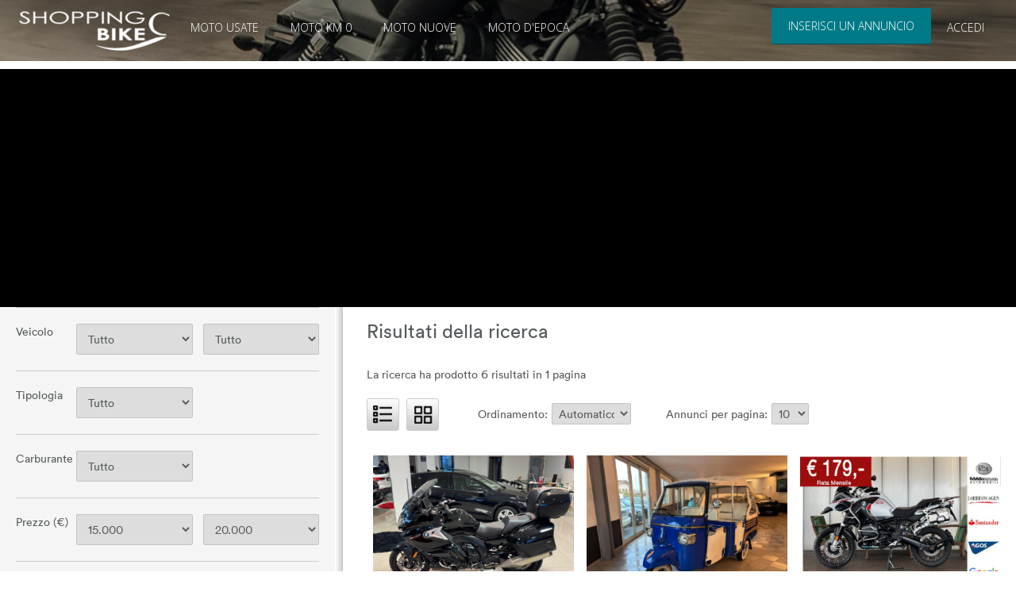

--- FILE ---
content_type: text/html; charset=UTF-8
request_url: https://www.shoppingbike.it/cerca/?x=1&rhgrp=8&rhprzda=15000&rhprza=20000
body_size: 11993
content:
<!doctype html>
<html>
<head>
    <title>Annunci moto usate, d'epoca in vendita e moto nuove e km 0 in offerta | ShoppingBike.it</title>
    <meta content='text/html; charset=UTF-8' http-equiv='Content-Type'/>
        <meta name="content-language" content="it" /><meta content="noindex, follow" name="robots"/><meta content="annunci moto usate,offerte moto usate,d'epoca" name="keywords"/><meta content="Annunci moto usate, moto d'epoca in vendita, tante offerte anche su moto nuove da immatrocolare o km 0, cerca o metti in vendita la tua moto gratuitamente." name="description"/>    <meta name="viewport" content="width=device-width,initial-scale=1.0,user-scalable=0">
    <meta name="verification" content="3975531057d6dbe8fd453d73b1c2b1b1" />
        <link rel="shortcut icon" href="https://www.shoppingbike.it/pubbli/yctmplts/0001/favicon.ico"/>  
    <link rel="stylesheet" type="text/css" href="https://www.shoppingbike.it/pubbli/css/sito.css?v=20220628000000" title="default"/>
    <link rel="stylesheet" type="text/css" href="https://www.shoppingbike.it/pubbli/templates/160/css/template.css?v=20220628000000" title="default"/>
    <link rel="stylesheet" type="text/css" href="https://www.shoppingbike.it/pubbli/yctmplts/0160/css/azienda.css?v=20220628000000" title="default"/>
    <link href="https://fonts.googleapis.com/css?family=Montserrat|Open+Sans:300,400,600" rel="stylesheet" type="text/css"/>
    <link rel="stylesheet" href="https://maxcdn.bootstrapcdn.com/font-awesome/4.4.0/css/font-awesome.min.css"/>
    <link rel="stylesheet" href="//code.jquery.com/ui/1.11.2/themes/smoothness/jquery-ui.css" title="default"/>
        <script src="https://ajax.googleapis.com/ajax/libs/jquery/1.9.1/jquery.min.js"></script>
    <script src="https://www.shoppingbike.it/pubbli/js/dif/imy.immagini.js?v=20220628000000"></script>
    <script src="https://www.shoppingbike.it/pubbli/js/dif/imy.utility.js?v=20220628000000"></script>
    <script src="https://www.shoppingbike.it/pubbli/js/jquery.nouislider.min.js?v=20220628000000"></script>
    <script src="https://www.shoppingbike.it/pubbli/js/jquery.prettyPhoto.js?v=20220628000000"></script>
    <script src="https://www.shoppingbike.it/pubbli/js/myscript.js?v=20220628000000"></script>                
            
        <!-- <script async src="https://pagead2.googlesyndication.com/pagead/js/adsbygoogle.js?client=ca-pub-6545438293196914"
     crossorigin="anonymous"></script> -->
     <script async src="https://pagead2.googlesyndication.com/pagead/js/adsbygoogle.js?client=ca-pub-6545438293196914"
     crossorigin="anonymous"></script>
    
</head><body class="listapage"><div id="container"><div id="testata" class="testatainterna" style="background-image:url('https://www.shoppingbike.it/resize/1600/450/50//pubbli/yctmplts/0160/img/header/moto-usata.jpg')">
    
        <div id="testata2">
        <div id="testata1">
        <div>
            <a id="logodiv" class="sprite spritemini upper768" href="https://www.shoppingbike.it/"></a>
            <a id="logodiv" class="sprite spritemicro lower768" href="https://www.shoppingbike.it/"></a>
            <div id="spaziomenualto">
               <div class="interno more1024">
               <ul>                       <li><a class="f12" href="https://www.shoppingbike.it/motousate.html" title="Moto Usate">Moto Usate</a></li>
                                          <li><a class="f12" href="https://www.shoppingbike.it/motokm0.html" title="Moto Km 0">Moto Km 0</a></li>
                                          <li><a class="f12" href="https://www.shoppingbike.it/motonuove.html" title="Moto Nuove">Moto Nuove</a></li>
                                          <li><a class="f12" href="https://www.shoppingbike.it/motodepoca.html" title="Moto d'Epoca">Moto d'Epoca</a></li>
                   </ul>               </div>
            </div>
            <div id="mobilenavprincipale">                    
                <div id="breadcrumbs">
                    <div class="content">
                                                    <div id="menuprincipale">
                                <div class="interno interno2 nosmartphone">
                                    <ul>
                                       <li><a class="atool atoolblue f12" href="https://www.shoppingbike.it/ycg/advadd0/">Inserisci un annuncio</a></li>
                                                                              <!--li><a class="f1" href="https://www.shoppingbike.it/ycg/login">Registrati</a></li-->
                                       <li><a class="f12" href="https://www.shoppingbike.it/ycg/login">Accedi</a></li>
                                                                           </ul>
                                    <div class="clear"></div>
                                </div>
                                <div class="interno interno1">
                                    <a id="apriMenuMobile" class="pulsanteMenu pulsanteMenu2 less1024" href="#"></a>
                                    <!--ul>                                            <li><a class="f1" href="https://www.shoppingbike.it/motousate.html">Moto Usate</a></li>
                                                                                <li><a class="f1" href="https://www.shoppingbike.it/motokm0.html">Moto Km 0</a></li>
                                                                                <li><a class="f1" href="https://www.shoppingbike.it/motonuove.html">Moto Nuove</a></li>
                                                                                <li><a class="f1" href="https://www.shoppingbike.it/motodepoca.html">Moto d'Epoca</a></li>
                                                                        </ul--><div class="clear"></div>
                                </div>
                            </div>
                                                    <div class="clear"></div>
                    </div>
                </div>
            </div>
            <div class="clear"></div>
        </div>
    </div>
    </div>

        
        <div class="clear"></div>
</div>
<div id="breadcrumbs2" class="nosmartphone">
        <div class="content">
            &nbsp;
            <div class="clear"></div>
        </div>
    </div>
<div id="menuMobile">
    <div class="interno">
    <ul>            <li><a class="f12" href="https://www.shoppingbike.it/motousate.html" title="Moto Usate">Moto Usate</a></li>
                    <li><a class="f12" href="https://www.shoppingbike.it/motokm0.html" title="Moto Km 0">Moto Km 0</a></li>
                    <li><a class="f12" href="https://www.shoppingbike.it/motonuove.html" title="Moto Nuove">Moto Nuove</a></li>
                    <li><a class="f12" href="https://www.shoppingbike.it/motodepoca.html" title="Moto d'Epoca">Moto d'Epoca</a></li>
                    <li>&nbsp;</li>
            <li><a class="f12" href="https://www.shoppingbike.it/ycg/advadd0/" title="Inserisci un annuncio">Inserisci un annuncio</a></li>
                        <li><a class="f12" href="https://www.shoppingbike.it/ycg/login/" title="Accedi al portale"> Accedi</a></li>
            <!--li><a class="f11" href="https://www.shoppingbike.it/ycg/" title="Registrati al portale"> Registrati</a></li-->
            </ul>    </div>
</div>
<div id="menuMobileSfondo"><div class="sfondoopaconero">
        <!--a id="chiudiMenuMobile" href="#"><img src="http://m.autopolar.it/aziende/Autopolar/menu.png"/></a-->
        <a id="chiudiMenuMobile" class="pulsanteMenu pulsanteMenu2" href="#"></a>
        <!--a id="chiudiMenuMobile" class="sprite pulsanteMenu" href="#"></a-->
    </div></div>
<div id="listapage"><div id="sinistro" class="sinistro">
    <div id="menu">        
        <div id="ricercasx" class="contenutosx">
    <form id="sinistroform" action="https://www.shoppingbike.it/cerca/" method="get">
        <input type="hidden" name="rhdlr" id="id_concessionario" value="0"/>
        <input type="hidden" name="rhpag" value="1" />
        <!--input type="hidd" name="rhppag" id="" value="12"/-->
                <div class="rigaform">
            <div class="fleft"><span>Veicolo</span></div><div>
    <select class="c1 select1 fleft updateFormOnChange isabigchange" name="rhfrm" id="firmaselect">
        <option value="0">Tutto</option><option value="159">Aprilia</option><option value="192">Beta</option><option value="162">Bmw Motorrad</option><option value="1765">Can-Am BRP</option><option value="165">Ducati</option><option value="167">Harley Davidson</option><option value="168">Honda</option><option value="169">Husqvarna</option><option value="172">Kawasaki</option><option value="1774">Keeway Motor</option><option value="174">Ktm</option><option value="175">Kymco</option><option value="1641">Lambretta</option><option value="1963">Lml</option><option value="181">Moto Guzzi</option><option value="182">Mv Agusta</option><option value="183">Peugeot</option><option value="184">Piaggio</option><option value="186">Suzuki</option><option value="1647">Sym</option><option value="187">Triumph</option><option value="189">Yamaha</option></select>
    <select class="c1 select2 fleft updateFormOnChange isabigchange" id="modelloselect" name="rhmdl">
        <option value="0">Tutto</option>
            </select>
</div><div class="clear"></div>
        </div>
        <div class="rigaform">
            <div class="fleft"><span>Tipologia</span></div><div>
    <select name="rhgrp" id="grupposelect" class="select1 updateFormOnChange isabigchange">
        <option value="0">Tutto</option>
            </select>
</div><div class="clear"></div>
        </div>
        <div class="rigaform">
            <div class="fleft"><span>Carburante</span></div><div>
    <select class="select1 updateFormOnChange" id="carburanteselect" name="rhcrb">
        <option value="0" selected>Tutto</option>
        <option value="3">Benzina</option>
        <option value="6">Diesel</option>
        <option value="14">GPL</option>
        <option value="11">Metano</option>
        <option value="9">Ibrida</option>
        <option value="2">Elettrica</option>
    </select>
</div><div class="clear"></div>
        </div>
        <div class="rigaform">
            <div class="fleft"><span>Prezzo (€)</span></div>
            <div>
                <div id="sliderprezzo"></div>
                <div>
                    <div>
        <select class="c1 select1 fleft pricefrom updateFormOnChange" name="rhprzda" id="pricefrom">
        <option value="0">da</option><option value="500">500</option><option value="1000">1.000</option><option value="1500">1.500</option><option value="2000">2.000</option><option value="2500">2.500</option><option value="3000">3.000</option><option value="4000">4.000</option><option value="5000">5.000</option><option value="6000">6.000</option><option value="7000">7.000</option><option value="8000">8.000</option><option value="9000">9.000</option><option value="10000">10.000</option><option value="12500">12.500</option><option value="15000" selected="selected">15.000</option><option value="17500">17.500</option><option value="20000">20.000</option><option value="25000">25.000</option><option value="30000">30.000</option><option value="40000">40.000</option><option value="50000">50.000</option><option value="75000">75.000</option><option value="100000">100.000</option></select>
        <select class="c1 select2 fleft priceto updateFormOnChange" id="priceto" name="rhprza">
        <option value="500000">a</option>
        <option value="500">500</option><option value="1000">1.000</option><option value="1500">1.500</option><option value="2000">2.000</option><option value="2500">2.500</option><option value="3000">3.000</option><option value="4000">4.000</option><option value="5000">5.000</option><option value="6000">6.000</option><option value="7000">7.000</option><option value="8000">8.000</option><option value="9000">9.000</option><option value="10000">10.000</option><option value="12500">12.500</option><option value="15000">15.000</option><option value="17500">17.500</option><option value="20000" selected="selected">20.000</option><option value="25000">25.000</option><option value="30000">30.000</option><option value="40000">40.000</option><option value="50000">50.000</option><option value="75000">75.000</option><option value="100000">100.000</option>    </select>
</div></div>
            </div>
            <div class="clear"></div>
        </div>
        <!--div> <div>
    <select name="rhgrp" id="grupposelect" class="select1 updateFormOnChange isabigchange">
        <option value="0">Tutto</option>
            </select>
</div></div-->
        <div class="rigaform">
            <div class="fleft"><span>km</span></div>
            <div>
                <div id="sliderkm"></div>
                <div>
                    <div>
        <select class="c1 select1 fleft kmfrom updateFormOnChange" name="rhchida" id="kmfrom">
        <option value="0">da</option><option value="2500">2.500</option><option value="5000">5.000</option><option value="10000">10.000</option><option value="20000">20.000</option><option value="30000">30.000</option><option value="40000">40.000</option><option value="50000">50.000</option><option value="60000">60.000</option><option value="70000">70.000</option><option value="80000">80.000</option><option value="90000">90.000</option><option value="100000">100.000</option><option value="125000">125.000</option><option value="150000">150.000</option><option value="175000">175.000</option><option value="200000">200.000</option></select>
        <select class="c1 select2 fleft kmto updateFormOnChange" id="kmto" name="rhchia">
        <option value="300000">a</option>
        <option value="2500">2.500</option><option value="5000">5.000</option><option value="10000">10.000</option><option value="20000">20.000</option><option value="30000">30.000</option><option value="40000">40.000</option><option value="50000">50.000</option><option value="60000">60.000</option><option value="70000">70.000</option><option value="80000">80.000</option><option value="90000">90.000</option><option value="100000">100.000</option><option value="125000">125.000</option><option value="150000">150.000</option><option value="175000">175.000</option><option value="200000">200.000</option>    </select>
</div></div>
            </div>
            <div class="clear"></div>
        </div>
        <div class="rigaform">
            <div class="fleft"><span>Anno</span></div>
            <div>
                <div id="slideranno"></div>
                <div>
                    <div>
       <select class="c1 select1 fleft yearfrom updateFormOnChange" name="rhyerda" id="yearfrom">
        <option value="">da</option><option value="2025">2025</option><option value="2024">2024</option><option value="2023">2023</option><option value="2022">2022</option><option value="2021">2021</option><option value="2020">2020</option><option value="2019">2019</option><option value="2018">2018</option><option value="2017">2017</option><option value="2016">2016</option><option value="2015">2015</option><option value="2014">2014</option><option value="2013">2013</option><option value="2012">2012</option><option value="2011">2011</option><option value="2010">2010</option><option value="2009">2009</option><option value="2008">2008</option><option value="2007">2007</option><option value="2006">2006</option><option value="2005">2005</option><option value="2004">2004</option><option value="2003">2003</option><option value="2002">2002</option><option value="2001">2001</option><option value="2000">2000</option><option value="1999">1999</option><option value="1998">1998</option><option value="1997">1997</option><option value="1996">1996</option><option value="1995">1995</option><option value="1990">1990</option><option value="1985">1985</option><option value="1980">1980</option><option value="1975">1975</option><option value="1970">1970</option><option value="1960">1960</option><option value="1950">1950</option><option value="1940">1940</option><option value="1930">1930</option><option value="1920">1920</option><option value="1910">1910</option></select>
        <select class="c1 select2 fleft yearto updateFormOnChange" id="yearto" name="rhyera">
       <option value="">a</option>
        <option value="2025">2025</option><option value="2024">2024</option><option value="2023">2023</option><option value="2022">2022</option><option value="2021">2021</option><option value="2020">2020</option><option value="2019">2019</option><option value="2018">2018</option><option value="2017">2017</option><option value="2016">2016</option><option value="2015">2015</option><option value="2014">2014</option><option value="2013">2013</option><option value="2012">2012</option><option value="2011">2011</option><option value="2010">2010</option><option value="2009">2009</option><option value="2008">2008</option><option value="2007">2007</option><option value="2006">2006</option><option value="2005">2005</option><option value="2004">2004</option><option value="2003">2003</option><option value="2002">2002</option><option value="2001">2001</option><option value="2000">2000</option><option value="1999">1999</option><option value="1998">1998</option><option value="1997">1997</option><option value="1996">1996</option><option value="1995">1995</option><option value="1990">1990</option><option value="1985">1985</option><option value="1980">1980</option><option value="1975">1975</option><option value="1970">1970</option><option value="1960">1960</option><option value="1950">1950</option><option value="1940">1940</option><option value="1930">1930</option><option value="1920">1920</option><option value="1910">1910</option>    </select>
</div></div>
            </div>
            <div class="clear"></div>
        </div>
        <div class="rigaform">
            <div class="fleft"><span>Provincia</span></div><div>
    <select class="select1 updateFormOnChange" name="rhprv" id="city"><option value="0">Tutto</option><option value="1">Agrigento</option><option value="2">Alessandria</option><option value="3">Ancona</option><option value="4">Aosta</option><option value="5">Arezzo</option><option value="6">Ascoli Piceno</option><option value="7">Asti</option><option value="8">Avellino</option><option value="9">Bari</option><option value="10">Belluno</option><option value="11">Benevento</option><option value="12">Bergamo</option><option value="13">Biella</option><option value="14">Bologna</option><option value="15">Bolzano</option><option value="16">Brescia</option><option value="17">Brindisi</option><option value="18">Cagliari</option><option value="19">Caltanissetta</option><option value="20">Campobasso</option><option value="21">Caserta</option><option value="22">Catania</option><option value="23">Catanzaro</option><option value="24">Chieti</option><option value="25">Como</option><option value="26">Cosenza</option><option value="27">Cremona</option><option value="28">Crotone</option><option value="29">Cuneo</option><option value="30">Enna</option><option value="104">Fermo</option><option value="31">Ferrara</option><option value="32">Firenze</option><option value="33">Foggia</option><option value="34">Forlì Cesena</option><option value="35">Frosinone</option><option value="36">Genova</option><option value="37">Gorizia</option><option value="38">Grosseto</option><option value="39">Imperia</option><option value="40">Isernia</option><option value="42">La Spezia</option><option value="41">L'Aquila</option><option value="43">Latina</option><option value="44">Lecce</option><option value="45">Lecco</option><option value="46">Livorno</option><option value="47">Lodi</option><option value="48">Lucca</option><option value="49">Macerata</option><option value="50">Mantova</option><option value="51">Massa Carrara</option><option value="52">Matera</option><option value="53">Messina</option><option value="54">Milano</option><option value="55">Modena</option><option value="56">Napoli</option><option value="57">Novara</option><option value="58">Nuoro</option><option value="59">Oristano</option><option value="60">Padova</option><option value="61">Palermo</option><option value="62">Parma</option><option value="63">Pavia</option><option value="64">Perugia</option><option value="65">Pesaro Urbino</option><option value="66">Pescara</option><option value="67">Piacenza</option><option value="68">Pisa</option><option value="69">Pistoia</option><option value="70">Pordenone</option><option value="71">Potenza</option><option value="72">Prato</option><option value="73">Ragusa</option><option value="74">Ravenna</option><option value="75">Reggio Calabria</option><option value="76">Reggio Emilia</option><option value="77">Rieti</option><option value="78">Rimini</option><option value="79">Roma</option><option value="80">Rovigo</option><option value="81">Salerno</option><option value="82">Sassari</option><option value="83">Savona</option><option value="84">Siena</option><option value="85">Siracusa</option><option value="86">Sondrio</option><option value="87">Taranto</option><option value="88">Teramo</option><option value="89">Terni</option><option value="90">Torino</option><option value="91">Trapani</option><option value="92">Trento</option><option value="93">Treviso</option><option value="94">Trieste</option><option value="95">Udine</option><option value="96">Varese</option><option value="97">Venezia</option><option value="98">Verbania</option><option value="99">Vercelli</option><option value="100">Verona</option><option value="101">Vibo Valentia</option><option value="102">Vicenza</option><option value="103">Viterbo</option></select>
</div><div class="clear"></div>
        </div>
        <div class="rigaform">
            <div class="fleft">&nbsp;</div>
            <div><input type="submit" class="select1" value="Cerca"/></div>
            <div class="clear"></div>
        </div>
    </form>          
</div><br><br></div>
    <div class="clear"></div>
</div><div id="destro">
    <div id="destroup">
        <div id="destroinner">
            <div class="lower768">
               <a class="f1 backlink" href="https://www.shoppingbike.it/"><i class="fa fa-chevron-left"></i>&nbsp;<i class="fa fa-search"></i></a>
                <br/>
            </div>
                        <div>
                                <h1 class="titolopagina f2 upper768" id="titolopagina">Risultati della ricerca</h1>
                <p class="sottotitolopagina f3 lower768"><span id="rows">6 risultati</span></p>
                <p class="sottotitolopagina f3 upper768">La ricerca ha prodotto <span id="rows">6</span> risultati in <span id="npag">1</span> pagina</p>
                <div class="clear"></div>
<div class="ordinamento">
    <div class="fleft">        
        <a class="cambia_stile_lista pulsante_lista sprite f4 upper768" href="javascript:void(0);" data-tipo-lista="a"><span class="sprite iconabutton" id="clicklistaa"></span></a>
    </div>
    <div class="fleft">        
        <a class="cambia_stile_lista pulsante_lista sprite f4 upper768" href="javascript:;" data-tipo-lista="b"><span class="sprite iconabutton" id="clicklistab"></span></a>
    </div>
    <div class="fleft ordinamentoselectsbar">
            <div class="fleft">
                <label class="f4">Ordinamento:</label>
                <select class="updateFormOnChange f4" id="ordine" name="ordine">
                    <option selected="" value="">Automatico</option>
                    <option value="price_asc">Prezzo crescente</option>
                    <option value="price_desc">Prezzo decrescente</option>
                    <option value="imm_asc">Anno crescente</option>
                    <option value="imm_desc">Anno decrescente</option>
                    <option value="km_asc">Chilometraggio crescente</option>
                    <option value="km_desc">Chilometraggio decrescente</option>
                    <option value="date_desc">Annunci più recenti</option>
                    <option value="cv_asc">Potenza crescente</option>
                    <option value="cv_desc">Potenza decrescente</option>
                </select>&nbsp;
            </div>
            <div class="fleft upper768">&nbsp;
                <label class="f4">Annunci per pagina:</label>
                <select id="perpagina" class="updateFormOnChange f4" name="ads_page">
                        <option value="10">10</option>
                        <option value="20">20</option>
                        <option value="30">30</option>
                        <!--option value="40">40</option-->
                        <!--option value="50">50</option-->
                </select>
            </div>
        <div class="clear"></div>
    </div>
        <div class="clear"></div>        
</div>            </div>
            <div class="divinterno">
                <input id="listatype" type="hidden" value="b"/>
                <style id="tipo_lista">.annuncio{display:none!important}.annunciob{display:block!important}</style>
                <div class="boxcontent" id="boxRisultati"><input id="paginating_url" type="hidden" value="https://www.shoppingbike.it/cerca/?rhdlr=0&rhfrm=0&rhmdl=0&rhcrb=0&rhprzda=15000&rhprza=20000&rhchida=0&rhchia=0&rhyerda=0&rhyera=0&rhprv=0&rhctt=0&rhdst=0&rhreg=0&rhgrp=8&rhctg=0&rhpag=[[%PAG]]"/>
<div class="upper768"></div>
<script>
$(document).ready(function(){
    /*$(".paginazione-ajax a").click(function(event){
        event.preventDefault();
        stringurl=$(this).attr("data-href").replace("/cerca/","/nr/annunci/ajaxgla/");
        $('body,html').animate({scrollTop:0},800);
        $.ajax({
            type: "GET",
            url: stringurl,
            data: {},
            success: function(data, msg){
                $("#boxRisultati").html(data);
                $(window).resize();
            }
        });
    });*/
            /*$.each($(".imy-fastloadannuncio"),function(id,obj){
            var nuova_img = $(this).css("background-image").replace("_0.","_2.");                
            //alert(''+nuova_img);
            $(this).children("a").css("background-image",nuova_img);
        });*/
    });
</script>
<div><div class="annuncio ">
    <div class="lower768">
        <a class="f1" title="Bmw motorrad K 1600 GT  1653648 - Moto Usate" href="https://www.shoppingbike.it/dettaglio/bmwmotorrad-k1600gt/motousate-k1600gt-touring-1653648.html">Bmw Motorrad K 1600 GT </a>
    </div>
    <div>
        <div class="less1024 annuncioinfobar">
                <div class="fleft">37.000 km</div>
                <div class="fleft">9/2022</div>
                <!--div class="fleft">118 (160 cv)</div-->
                <div class="fleft">BENZINA</div>
                <div class="fleft">Brindisi</div>
            <div class="fright fw600 prezzo25">&euro;19.950</div>
        </div>
        <div class="logoannuncio sprite bmwmotorrad"></div>
        <div class="data sprite"> 2022 </div>
        <div class="annuncioinner">
            <div class="fotoannuncio">
                <div class="fotoannuncioinner immaginelista1">
                    <a title="Bmw motorrad K 1600 GT  1653648 - Moto Usate" href="https://www.shoppingbike.it/dettaglio/bmwmotorrad-k1600gt/motousate-k1600gt-touring-1653648.html" style="background-image:url('https://p.cletta.it/16/53/1653648_0.jpg')">
                    <div class="maschera sprite more1024"></div>
                    <div class="maschera mascheramini sprite spritemini less1024 more768"></div>
                    <div class="maschera mascheramicro sprite spritemicro lower1024"></div>
                </a>
                </div>
                <div class="clear"></div>
            </div>
            <div class="testiannuncio">
                <div class="titoloannuncio f6"><a title="Bmw motorrad K 1600 GT  1653648 - Moto Usate" href="https://www.shoppingbike.it/dettaglio/bmwmotorrad-k1600gt/motousate-k1600gt-touring-1653648.html">Bmw Motorrad K 1600 GT </a></div>
                <div class="sottodati">
                    <div class="sottodatiheader more1024">
                        <div>
                            <p><label>Alimentazione:&nbsp;</label><span> BENZINA</span></p>
                        </div>
                        <div>
                            <p><label>Anno:&nbsp;</label><span> 9/2022</span></p>
                        </div>
                        <div>
                            <p>km:&nbsp;<span>37.000</span></p>
                        </div>
                        <div class="lower768">
                            <p><label>Prezzo:&nbsp;</label><span class="prezzo"> &euro;19.950</span></p>
                        </div>
                        <div class="clear"></div>
                    </div>
                    <div class="sottodaticontent upper768">
                        <a class="less1024 f6" title="Bmw motorrad K 1600 GT  1653648 - Moto Usate" href="https://www.shoppingbike.it/dettaglio/bmwmotorrad-k1600gt/motousate-k1600gt-touring-1653648.html">Bmw Motorrad K 1600 GT </a>
                        <p class="breve f1">bmw k 1600 gt k 1600 gt (2022 - 25)
anno: 2022
chilometri: 37.000
tipologia: turismo
alimentazione: benzina
cilindrata: 1600
potenza: 160
cambio: sequenziale

abs, avviamen</p>                                                 
                        <p class="addizionali more1024"></p>
                    </div>
                </div>
                <div class="listatools upper768">
                    <div class="prezzo more1024"><span style="font-size:20px;"> &euro; 19.950</span></div>
                    <div class="tools">
                        <!-- <div class="evidenza more1024"><form target="_blank" action="https://rcauto-online.shoppingcar.it/" method="post">
    <button class="sprite f1" name="btAssicu" type="submit">Calcola Assicurazione</button>
</form> </div> -->
                        <!-- <div class="evidenza more1024"><form target="_blank" action="https://ad.zanox.com/ppc/?17050243C6508490T" method="post">
    <button class="sprite f1" name="btAssicu" type="submit">Calcola Prestito</button>
</form></div> -->
                        <div class="contatta"><a class="atool atoolred f1" href="https://www.shoppingbike.it/dettaglio/bmwmotorrad-k1600gt/motousate-k1600gt-touring-1653648.html#datiannuncio">Dettagli</a></div>
                        <div class="clear"></div>
                    </div>
                </div>
            </div>
        <div class="clear"></div>
        </div>
    </div>
</div><div class="annuncio annunciob">
    <div class="annunciobinner">
        <div class="fotoannuncio">
            <div class="fotoannuncioinner fotoannuncioinnerb immaginelistab1 imy-proportions my-fastloadannuncio" data-imyproportions-prop="1.3333" data-imyproportions-n="0"
                  style="background-image:url('https://p.cletta.it/16/53/1653648_2.jpg')">
                <a class="foto_alta_definizione imy-proportions" data-imyproportions-prop="1.3333" data-imyproportions-n="0" title="Bmw motorrad K 1600 GT  1653648 - Moto Usate" href="https://www.shoppingbike.it/dettaglio/bmwmotorrad-k1600gt/motousate-k1600gt-touring-1653648.html"
                    style="background-image:url('https://p.cletta.it/16/53/1653648_2.jpg')">
                    
                </a>
            </div>
            <div class="prezzo_container">
                <div class="prezzo">
                    <span>19.950</span>
                    <sup>€</sup>
                </div>
      
          </div>
        </div>
        <div class="dettagliannuncio">
            <div>
                <div class="logoannuncio_container">
                    <a class="sprite logoannuncio bmwmotorrad"></a>
                </div>
                <div class="titoloannuncio">
                    <a href="https://www.shoppingbike.it/dettaglio/bmwmotorrad-k1600gt/motousate-k1600gt-touring-1653648.html" class="f8"> Bmw Motorrad K 1600 GT  </a>
                </div>
                <p class="grigio">bmw k 1600 gt k 1600 gt (2022 - 25)
anno: 2022
chilometri: 37.000
tipologia: turismo
alimentazione: benzina
cilindrata: 1600
potenza: 160
cambio: sequenziale

abs, avviamen... <!--a href="https://www.shoppingbike.it/dettaglio/bmwmotorrad-k1600gt/motousate-k1600gt-touring-1653648.html"><span>altro</span></a--></p>
            </div>
        </div>
      
    </div>
    <div class="clear"></div>
</div><div class="annuncio ">
    <div class="lower768">
        <a class="f1" title="Piaggio Ape 50  1651599 - Moto Usate" href="https://www.shoppingbike.it/dettaglio/piaggio-ape50/motousate-ape50-ciclomotore-1651599.html">Piaggio ape 50 </a>
    </div>
    <div>
        <div class="less1024 annuncioinfobar">
                <div class="fleft">3.300 km</div>
                <div class="fleft">2/2008</div>
                <!--div class="fleft">6 (8 cv)</div-->
                <div class="fleft">DIESEL</div>
                <div class="fleft">Verona</div>
            <div class="fright fw600 prezzo25">&euro;15.900</div>
        </div>
        <div class="logoannuncio sprite piaggio"></div>
        <div class="data sprite"> 2008 </div>
        <div class="annuncioinner">
            <div class="fotoannuncio">
                <div class="fotoannuncioinner immaginelista2">
                    <a title="Piaggio Ape 50  1651599 - Moto Usate" href="https://www.shoppingbike.it/dettaglio/piaggio-ape50/motousate-ape50-ciclomotore-1651599.html" style="background-image:url('https://p.cletta.it/16/51/1651599_0.jpg')">
                    <div class="maschera sprite more1024"></div>
                    <div class="maschera mascheramini sprite spritemini less1024 more768"></div>
                    <div class="maschera mascheramicro sprite spritemicro lower1024"></div>
                </a>
                </div>
                <div class="clear"></div>
            </div>
            <div class="testiannuncio">
                <div class="titoloannuncio f6"><a title="Piaggio Ape 50  1651599 - Moto Usate" href="https://www.shoppingbike.it/dettaglio/piaggio-ape50/motousate-ape50-ciclomotore-1651599.html">Piaggio ape 50 </a></div>
                <div class="sottodati">
                    <div class="sottodatiheader more1024">
                        <div>
                            <p><label>Alimentazione:&nbsp;</label><span> DIESEL</span></p>
                        </div>
                        <div>
                            <p><label>Anno:&nbsp;</label><span> 2/2008</span></p>
                        </div>
                        <div>
                            <p>km:&nbsp;<span>3.300</span></p>
                        </div>
                        <div class="lower768">
                            <p><label>Prezzo:&nbsp;</label><span class="prezzo"> &euro;15.900</span></p>
                        </div>
                        <div class="clear"></div>
                    </div>
                    <div class="sottodaticontent upper768">
                        <a class="less1024 f6" title="Piaggio Ape 50  1651599 - Moto Usate" href="https://www.shoppingbike.it/dettaglio/piaggio-ape50/motousate-ape50-ciclomotore-1651599.html">Piaggio ape 50 </a>
                        <p class="breve f1">piaggio ape 
anno: 2008
chilometri: 3.300
tipologia: cabrio
alimentazione: diesel
cilindrata: 422
potenza: 8
cambio: manuale



disponibile presso vr auto srl (via stanga 4</p>                                                 
                        <p class="addizionali more1024"></p>
                    </div>
                </div>
                <div class="listatools upper768">
                    <div class="prezzo more1024"><span style="font-size:20px;"> &euro; 15.900</span></div>
                    <div class="tools">
                        <!-- <div class="evidenza more1024"><form target="_blank" action="https://rcauto-online.shoppingcar.it/" method="post">
    <button class="sprite f1" name="btAssicu" type="submit">Calcola Assicurazione</button>
</form> </div> -->
                        <!-- <div class="evidenza more1024"><form target="_blank" action="https://ad.zanox.com/ppc/?17050243C6508490T" method="post">
    <button class="sprite f1" name="btAssicu" type="submit">Calcola Prestito</button>
</form></div> -->
                        <div class="contatta"><a class="atool atoolred f1" href="https://www.shoppingbike.it/dettaglio/piaggio-ape50/motousate-ape50-ciclomotore-1651599.html#datiannuncio">Dettagli</a></div>
                        <div class="clear"></div>
                    </div>
                </div>
            </div>
        <div class="clear"></div>
        </div>
    </div>
</div><div class="annuncio annunciob">
    <div class="annunciobinner">
        <div class="fotoannuncio">
            <div class="fotoannuncioinner fotoannuncioinnerb immaginelistab2 imy-proportions my-fastloadannuncio" data-imyproportions-prop="1.3333" data-imyproportions-n="0"
                  style="background-image:url('https://p.cletta.it/16/51/1651599_2.jpg')">
                <a class="foto_alta_definizione imy-proportions" data-imyproportions-prop="1.3333" data-imyproportions-n="1" title="Piaggio Ape 50  1651599 - Moto Usate" href="https://www.shoppingbike.it/dettaglio/piaggio-ape50/motousate-ape50-ciclomotore-1651599.html"
                    style="background-image:url('https://p.cletta.it/16/51/1651599_2.jpg')">
                    
                </a>
            </div>
            <div class="prezzo_container">
                <div class="prezzo">
                    <span>15.900</span>
                    <sup>€</sup>
                </div>
      
          </div>
        </div>
        <div class="dettagliannuncio">
            <div>
                <div class="logoannuncio_container">
                    <a class="sprite logoannuncio piaggio"></a>
                </div>
                <div class="titoloannuncio">
                    <a href="https://www.shoppingbike.it/dettaglio/piaggio-ape50/motousate-ape50-ciclomotore-1651599.html" class="f8"> Piaggio ape 50  </a>
                </div>
                <p class="grigio">piaggio ape 
anno: 2008
chilometri: 3.300
tipologia: cabrio
alimentazione: diesel
cilindrata: 422
potenza: 8
cambio: manuale



disponibile presso vr auto srl (via stanga 4... <!--a href="https://www.shoppingbike.it/dettaglio/piaggio-ape50/motousate-ape50-ciclomotore-1651599.html"><span>altro</span></a--></p>
            </div>
        </div>
      
    </div>
    <div class="clear"></div>
</div><div class="annuncio ">
    <div class="lower768">
        <a class="f1" title="Bmw motorrad R 1200 GS Adventure  1644225 - Moto Usate" href="https://www.shoppingbike.it/dettaglio/bmwmotorrad-r1200gsadventure/motousate-r1200gsadventure-fuoristrada-1644225.html">Bmw Motorrad R 1200 GS Adventure </a>
    </div>
    <div>
        <div class="less1024 annuncioinfobar">
                <div class="fleft">26.600 km</div>
                <div class="fleft">5/2017</div>
                <!--div class="fleft">93 (125 cv)</div-->
                <div class="fleft">BENZINA</div>
                <div class="fleft">Lecce</div>
            <div class="fright fw600 prezzo25">&euro;16.700</div>
        </div>
        <div class="logoannuncio sprite bmwmotorrad"></div>
        <div class="data sprite"> 2017 </div>
        <div class="annuncioinner">
            <div class="fotoannuncio">
                <div class="fotoannuncioinner immaginelista3">
                    <a title="Bmw motorrad R 1200 GS Adventure  1644225 - Moto Usate" href="https://www.shoppingbike.it/dettaglio/bmwmotorrad-r1200gsadventure/motousate-r1200gsadventure-fuoristrada-1644225.html" style="background-image:url('https://p.cletta.it/16/44/1644225_0.jpg')">
                    <div class="maschera sprite more1024"></div>
                    <div class="maschera mascheramini sprite spritemini less1024 more768"></div>
                    <div class="maschera mascheramicro sprite spritemicro lower1024"></div>
                </a>
                </div>
                <div class="clear"></div>
            </div>
            <div class="testiannuncio">
                <div class="titoloannuncio f6"><a title="Bmw motorrad R 1200 GS Adventure  1644225 - Moto Usate" href="https://www.shoppingbike.it/dettaglio/bmwmotorrad-r1200gsadventure/motousate-r1200gsadventure-fuoristrada-1644225.html">Bmw Motorrad R 1200 GS Adventure </a></div>
                <div class="sottodati">
                    <div class="sottodatiheader more1024">
                        <div>
                            <p><label>Alimentazione:&nbsp;</label><span> BENZINA</span></p>
                        </div>
                        <div>
                            <p><label>Anno:&nbsp;</label><span> 5/2017</span></p>
                        </div>
                        <div>
                            <p>km:&nbsp;<span>26.600</span></p>
                        </div>
                        <div class="lower768">
                            <p><label>Prezzo:&nbsp;</label><span class="prezzo"> &euro;16.700</span></p>
                        </div>
                        <div class="clear"></div>
                    </div>
                    <div class="sottodaticontent upper768">
                        <a class="less1024 f6" title="Bmw motorrad R 1200 GS Adventure  1644225 - Moto Usate" href="https://www.shoppingbike.it/dettaglio/bmwmotorrad-r1200gsadventure/motousate-r1200gsadventure-fuoristrada-1644225.html">Bmw Motorrad R 1200 GS Adventure </a>
                        <p class="breve f1">bmw r 1200 gs adventure r 1200 gs adventure (2017 - 18)
anno: 2017
chilometri: 26.600
tipologia: enduro
alimentazione: benzina
cilindrata: 1170
potenza: 125
cambio: manuale</p>                                                 
                        <p class="addizionali more1024"></p>
                    </div>
                </div>
                <div class="listatools upper768">
                    <div class="prezzo more1024"><span style="font-size:20px;"> &euro; 16.700</span></div>
                    <div class="tools">
                        <!-- <div class="evidenza more1024"><form target="_blank" action="https://rcauto-online.shoppingcar.it/" method="post">
    <button class="sprite f1" name="btAssicu" type="submit">Calcola Assicurazione</button>
</form> </div> -->
                        <!-- <div class="evidenza more1024"><form target="_blank" action="https://ad.zanox.com/ppc/?17050243C6508490T" method="post">
    <button class="sprite f1" name="btAssicu" type="submit">Calcola Prestito</button>
</form></div> -->
                        <div class="contatta"><a class="atool atoolred f1" href="https://www.shoppingbike.it/dettaglio/bmwmotorrad-r1200gsadventure/motousate-r1200gsadventure-fuoristrada-1644225.html#datiannuncio">Dettagli</a></div>
                        <div class="clear"></div>
                    </div>
                </div>
            </div>
        <div class="clear"></div>
        </div>
    </div>
</div><div class="annuncio annunciob">
    <div class="annunciobinner">
        <div class="fotoannuncio">
            <div class="fotoannuncioinner fotoannuncioinnerb immaginelistab3 imy-proportions my-fastloadannuncio" data-imyproportions-prop="1.3333" data-imyproportions-n="0"
                  style="background-image:url('https://p.cletta.it/16/44/1644225_2.jpg')">
                <a class="foto_alta_definizione imy-proportions" data-imyproportions-prop="1.3333" data-imyproportions-n="2" title="Bmw motorrad R 1200 GS Adventure  1644225 - Moto Usate" href="https://www.shoppingbike.it/dettaglio/bmwmotorrad-r1200gsadventure/motousate-r1200gsadventure-fuoristrada-1644225.html"
                    style="background-image:url('https://p.cletta.it/16/44/1644225_2.jpg')">
                    
                </a>
            </div>
            <div class="prezzo_container">
                <div class="prezzo">
                    <span>16.700</span>
                    <sup>€</sup>
                </div>
      
          </div>
        </div>
        <div class="dettagliannuncio">
            <div>
                <div class="logoannuncio_container">
                    <a class="sprite logoannuncio bmwmotorrad"></a>
                </div>
                <div class="titoloannuncio">
                    <a href="https://www.shoppingbike.it/dettaglio/bmwmotorrad-r1200gsadventure/motousate-r1200gsadventure-fuoristrada-1644225.html" class="f8"> Bmw Motorrad R 1200 GS Adventure  </a>
                </div>
                <p class="grigio">bmw r 1200 gs adventure r 1200 gs adventure (2017 - 18)
anno: 2017
chilometri: 26.600
tipologia: enduro
alimentazione: benzina
cilindrata: 1170
potenza: 125
cambio: manuale... <!--a href="https://www.shoppingbike.it/dettaglio/bmwmotorrad-r1200gsadventure/motousate-r1200gsadventure-fuoristrada-1644225.html"><span>altro</span></a--></p>
            </div>
        </div>
      
    </div>
    <div class="clear"></div>
</div><div class="annuncio ">
    <div class="lower768">
        <a class="f1" title="Ducati Panigale  1458259 - Moto Usate" href="https://www.shoppingbike.it/dettaglio/ducati-panigale/motousate-panigale-supersports-1458259.html">Ducati Panigale </a>
    </div>
    <div>
        <div class="less1024 annuncioinfobar">
                <div class="fleft">9.000 km</div>
                <div class="fleft">5/2020</div>
                <!--div class="fleft">158 (213 cv)</div-->
                <div class="fleft"></div>
                <div class="fleft">Pesaro Urbino</div>
            <div class="fright fw600 prezzo25">&euro;19.499</div>
        </div>
        <div class="logoannuncio sprite ducati"></div>
        <div class="data sprite"> 2020 </div>
        <div class="annuncioinner">
            <div class="fotoannuncio">
                <div class="fotoannuncioinner immaginelista4">
                    <a title="Ducati Panigale  1458259 - Moto Usate" href="https://www.shoppingbike.it/dettaglio/ducati-panigale/motousate-panigale-supersports-1458259.html" style="background-image:url('https://p.cletta.it/14/58/1458259_0.jpg')">
                    <div class="maschera sprite more1024"></div>
                    <div class="maschera mascheramini sprite spritemini less1024 more768"></div>
                    <div class="maschera mascheramicro sprite spritemicro lower1024"></div>
                </a>
                </div>
                <div class="clear"></div>
            </div>
            <div class="testiannuncio">
                <div class="titoloannuncio f6"><a title="Ducati Panigale  1458259 - Moto Usate" href="https://www.shoppingbike.it/dettaglio/ducati-panigale/motousate-panigale-supersports-1458259.html">Ducati Panigale </a></div>
                <div class="sottodati">
                    <div class="sottodatiheader more1024">
                        <div>
                            <p><label>Alimentazione:&nbsp;</label><span> </span></p>
                        </div>
                        <div>
                            <p><label>Anno:&nbsp;</label><span> 5/2020</span></p>
                        </div>
                        <div>
                            <p>km:&nbsp;<span>9.000</span></p>
                        </div>
                        <div class="lower768">
                            <p><label>Prezzo:&nbsp;</label><span class="prezzo"> &euro;19.499</span></p>
                        </div>
                        <div class="clear"></div>
                    </div>
                    <div class="sottodaticontent upper768">
                        <a class="less1024 f6" title="Ducati Panigale  1458259 - Moto Usate" href="https://www.shoppingbike.it/dettaglio/ducati-panigale/motousate-panigale-supersports-1458259.html">Ducati Panigale </a>
                        <p class="breve f1">ducati panigale v4 panigale v4 1100 (2020)
anno: 2020
chilometri: 9.000
cilindrata: 1100
potenza: 214
cambio: manuale



ducati panigale v4 my 2020
anno 05/2020
targa: es02</p>                                                 
                        <p class="addizionali more1024"></p>
                    </div>
                </div>
                <div class="listatools upper768">
                    <div class="prezzo more1024"><span style="font-size:20px;"> &euro; 19.499</span></div>
                    <div class="tools">
                        <!-- <div class="evidenza more1024"><form target="_blank" action="https://rcauto-online.shoppingcar.it/" method="post">
    <button class="sprite f1" name="btAssicu" type="submit">Calcola Assicurazione</button>
</form> </div> -->
                        <!-- <div class="evidenza more1024"><form target="_blank" action="https://ad.zanox.com/ppc/?17050243C6508490T" method="post">
    <button class="sprite f1" name="btAssicu" type="submit">Calcola Prestito</button>
</form></div> -->
                        <div class="contatta"><a class="atool atoolred f1" href="https://www.shoppingbike.it/dettaglio/ducati-panigale/motousate-panigale-supersports-1458259.html#datiannuncio">Dettagli</a></div>
                        <div class="clear"></div>
                    </div>
                </div>
            </div>
        <div class="clear"></div>
        </div>
    </div>
</div><div class="annuncio annunciob">
    <div class="annunciobinner">
        <div class="fotoannuncio">
            <div class="fotoannuncioinner fotoannuncioinnerb immaginelistab4 imy-proportions my-fastloadannuncio" data-imyproportions-prop="1.3333" data-imyproportions-n="0"
                  style="background-image:url('https://p.cletta.it/14/58/1458259_2.jpg')">
                <a class="foto_alta_definizione imy-proportions" data-imyproportions-prop="1.3333" data-imyproportions-n="3" title="Ducati Panigale  1458259 - Moto Usate" href="https://www.shoppingbike.it/dettaglio/ducati-panigale/motousate-panigale-supersports-1458259.html"
                    style="background-image:url('https://p.cletta.it/14/58/1458259_2.jpg')">
                    
                </a>
            </div>
            <div class="prezzo_container">
                <div class="prezzo">
                    <span>19.499</span>
                    <sup>€</sup>
                </div>
      
          </div>
        </div>
        <div class="dettagliannuncio">
            <div>
                <div class="logoannuncio_container">
                    <a class="sprite logoannuncio ducati"></a>
                </div>
                <div class="titoloannuncio">
                    <a href="https://www.shoppingbike.it/dettaglio/ducati-panigale/motousate-panigale-supersports-1458259.html" class="f8"> Ducati Panigale  </a>
                </div>
                <p class="grigio">ducati panigale v4 panigale v4 1100 (2020)
anno: 2020
chilometri: 9.000
cilindrata: 1100
potenza: 214
cambio: manuale



ducati panigale v4 my 2020
anno 05/2020
targa: es02... <!--a href="https://www.shoppingbike.it/dettaglio/ducati-panigale/motousate-panigale-supersports-1458259.html"><span>altro</span></a--></p>
            </div>
        </div>
      
    </div>
    <div class="clear"></div>
</div><div class="annuncio ">
    <div class="lower768">
        <a class="f1" title="Harley davidson FLHT Electra Glide Standard  1178192 - Moto Usate" href="https://www.shoppingbike.it/dettaglio/harleydavidson-flhtelectraglidestandard/motousate-flhtelectraglidestandard-touring-1178192.html">Harley Davidson FLHT Electra Glide Standard </a>
    </div>
    <div>
        <div class="less1024 annuncioinfobar">
                <div class="fleft">40.000 km</div>
                <div class="fleft">1/1967</div>
                <!--div class="fleft">47 (63 cv)</div-->
                <div class="fleft">BENZINA</div>
                <div class="fleft">Roma</div>
            <div class="fright fw600 prezzo25">&euro;17.800</div>
        </div>
        <div class="logoannuncio sprite harleydavidson"></div>
        <div class="data sprite"> 1967 </div>
        <div class="annuncioinner">
            <div class="fotoannuncio">
                <div class="fotoannuncioinner immaginelista5">
                    <a title="Harley davidson FLHT Electra Glide Standard  1178192 - Moto Usate" href="https://www.shoppingbike.it/dettaglio/harleydavidson-flhtelectraglidestandard/motousate-flhtelectraglidestandard-touring-1178192.html" style="background-image:url('https://p.cletta.it/11/78/1178192_0.jpg')">
                    <div class="maschera sprite more1024"></div>
                    <div class="maschera mascheramini sprite spritemini less1024 more768"></div>
                    <div class="maschera mascheramicro sprite spritemicro lower1024"></div>
                </a>
                </div>
                <div class="clear"></div>
            </div>
            <div class="testiannuncio">
                <div class="titoloannuncio f6"><a title="Harley davidson FLHT Electra Glide Standard  1178192 - Moto Usate" href="https://www.shoppingbike.it/dettaglio/harleydavidson-flhtelectraglidestandard/motousate-flhtelectraglidestandard-touring-1178192.html">Harley Davidson FLHT Electra Glide Standard </a></div>
                <div class="sottodati">
                    <div class="sottodatiheader more1024">
                        <div>
                            <p><label>Alimentazione:&nbsp;</label><span> BENZINA</span></p>
                        </div>
                        <div>
                            <p><label>Anno:&nbsp;</label><span> 1/1967</span></p>
                        </div>
                        <div>
                            <p>km:&nbsp;<span>40.000</span></p>
                        </div>
                        <div class="lower768">
                            <p><label>Prezzo:&nbsp;</label><span class="prezzo"> &euro;17.800</span></p>
                        </div>
                        <div class="clear"></div>
                    </div>
                    <div class="sottodaticontent upper768">
                        <a class="less1024 f6" title="Harley davidson FLHT Electra Glide Standard  1178192 - Moto Usate" href="https://www.shoppingbike.it/dettaglio/harleydavidson-flhtelectraglidestandard/motousate-flhtelectraglidestandard-touring-1178192.html">Harley Davidson FLHT Electra Glide Standard </a>
                        <p class="breve f1">harley-davidson flht electra glide standard 
anno: 1967
chilometri: 40.000
alimentazione: benzina
cilindrata: 1340
potenza: 63
cambio: manuale

avviamento a pedale, avviame</p>                                                 
                        <p class="addizionali more1024"></p>
                    </div>
                </div>
                <div class="listatools upper768">
                    <div class="prezzo more1024"><span style="font-size:20px;"> &euro; 17.800</span></div>
                    <div class="tools">
                        <!-- <div class="evidenza more1024"><form target="_blank" action="https://rcauto-online.shoppingcar.it/" method="post">
    <button class="sprite f1" name="btAssicu" type="submit">Calcola Assicurazione</button>
</form> </div> -->
                        <!-- <div class="evidenza more1024"><form target="_blank" action="https://ad.zanox.com/ppc/?17050243C6508490T" method="post">
    <button class="sprite f1" name="btAssicu" type="submit">Calcola Prestito</button>
</form></div> -->
                        <div class="contatta"><a class="atool atoolred f1" href="https://www.shoppingbike.it/dettaglio/harleydavidson-flhtelectraglidestandard/motousate-flhtelectraglidestandard-touring-1178192.html#datiannuncio">Dettagli</a></div>
                        <div class="clear"></div>
                    </div>
                </div>
            </div>
        <div class="clear"></div>
        </div>
    </div>
</div><div class="annuncio annunciob">
    <div class="annunciobinner">
        <div class="fotoannuncio">
            <div class="fotoannuncioinner fotoannuncioinnerb immaginelistab5 imy-proportions my-fastloadannuncio" data-imyproportions-prop="1.3333" data-imyproportions-n="0"
                  style="background-image:url('https://p.cletta.it/11/78/1178192_2.jpg')">
                <a class="foto_alta_definizione imy-proportions" data-imyproportions-prop="1.3333" data-imyproportions-n="4" title="Harley davidson FLHT Electra Glide Standard  1178192 - Moto Usate" href="https://www.shoppingbike.it/dettaglio/harleydavidson-flhtelectraglidestandard/motousate-flhtelectraglidestandard-touring-1178192.html"
                    style="background-image:url('https://p.cletta.it/11/78/1178192_2.jpg')">
                    
                </a>
            </div>
            <div class="prezzo_container">
                <div class="prezzo">
                    <span>17.800</span>
                    <sup>€</sup>
                </div>
      
          </div>
        </div>
        <div class="dettagliannuncio">
            <div>
                <div class="logoannuncio_container">
                    <a class="sprite logoannuncio harleydavidson"></a>
                </div>
                <div class="titoloannuncio">
                    <a href="https://www.shoppingbike.it/dettaglio/harleydavidson-flhtelectraglidestandard/motousate-flhtelectraglidestandard-touring-1178192.html" class="f8"> Harley Davidson FLHT Electra Glide Standard  </a>
                </div>
                <p class="grigio">harley-davidson flht electra glide standard 
anno: 1967
chilometri: 40.000
alimentazione: benzina
cilindrata: 1340
potenza: 63
cambio: manuale

avviamento a pedale, avviame... <!--a href="https://www.shoppingbike.it/dettaglio/harleydavidson-flhtelectraglidestandard/motousate-flhtelectraglidestandard-touring-1178192.html"><span>altro</span></a--></p>
            </div>
        </div>
      
    </div>
    <div class="clear"></div>
</div><div class="annuncio ">
    <div class="lower768">
        <a class="f1" title="Ducati Multistrada 1200 BASE ABS 917954 - Moto Usate" href="https://www.shoppingbike.it/dettaglio/ducati-multistrada1200/motousate-multistrada1200-baseabs-917954.html">Ducati Multistrada 1200 BASE ABS</a>
    </div>
    <div>
        <div class="less1024 annuncioinfobar">
                <div class="fleft">2.285 km</div>
                <div class="fleft">3/2016</div>
                <!--div class="fleft">111 (150 cv)</div-->
                <div class="fleft">BENZINA</div>
                <div class="fleft">Aosta</div>
            <div class="fright fw600 prezzo25">&euro;15.500</div>
        </div>
        <div class="logoannuncio sprite ducati"></div>
        <div class="data sprite"> 2016 </div>
        <div class="annuncioinner">
            <div class="fotoannuncio">
                <div class="fotoannuncioinner immaginelista6">
                    <a title="Ducati Multistrada 1200 BASE ABS 917954 - Moto Usate" href="https://www.shoppingbike.it/dettaglio/ducati-multistrada1200/motousate-multistrada1200-baseabs-917954.html" style="background-image:url('https://p.cletta.it/91/79/917954_0.jpg')">
                    <div class="maschera sprite more1024"></div>
                    <div class="maschera mascheramini sprite spritemini less1024 more768"></div>
                    <div class="maschera mascheramicro sprite spritemicro lower1024"></div>
                </a>
                </div>
                <div class="clear"></div>
            </div>
            <div class="testiannuncio">
                <div class="titoloannuncio f6"><a title="Ducati Multistrada 1200 BASE ABS 917954 - Moto Usate" href="https://www.shoppingbike.it/dettaglio/ducati-multistrada1200/motousate-multistrada1200-baseabs-917954.html">Ducati Multistrada 1200 BASE ABS</a></div>
                <div class="sottodati">
                    <div class="sottodatiheader more1024">
                        <div>
                            <p><label>Alimentazione:&nbsp;</label><span> BENZINA</span></p>
                        </div>
                        <div>
                            <p><label>Anno:&nbsp;</label><span> 3/2016</span></p>
                        </div>
                        <div>
                            <p>km:&nbsp;<span>2.285</span></p>
                        </div>
                        <div class="lower768">
                            <p><label>Prezzo:&nbsp;</label><span class="prezzo"> &euro;15.500</span></p>
                        </div>
                        <div class="clear"></div>
                    </div>
                    <div class="sottodaticontent upper768">
                        <a class="less1024 f6" title="Ducati Multistrada 1200 BASE ABS 917954 - Moto Usate" href="https://www.shoppingbike.it/dettaglio/ducati-multistrada1200/motousate-multistrada1200-baseabs-917954.html">Ducati Multistrada 1200 BASE ABS</a>
                        <p class="breve f1">ABS, ASC</p>                                                 
                        <p class="addizionali more1024"></p>
                    </div>
                </div>
                <div class="listatools upper768">
                    <div class="prezzo more1024"><span style="font-size:20px;"> &euro; 15.500</span></div>
                    <div class="tools">
                        <!-- <div class="evidenza more1024"><form target="_blank" action="https://rcauto-online.shoppingcar.it/" method="post">
    <button class="sprite f1" name="btAssicu" type="submit">Calcola Assicurazione</button>
</form> </div> -->
                        <!-- <div class="evidenza more1024"><form target="_blank" action="https://ad.zanox.com/ppc/?17050243C6508490T" method="post">
    <button class="sprite f1" name="btAssicu" type="submit">Calcola Prestito</button>
</form></div> -->
                        <div class="contatta"><a class="atool atoolred f1" href="https://www.shoppingbike.it/dettaglio/ducati-multistrada1200/motousate-multistrada1200-baseabs-917954.html#datiannuncio">Dettagli</a></div>
                        <div class="clear"></div>
                    </div>
                </div>
            </div>
        <div class="clear"></div>
        </div>
    </div>
</div><div class="annuncio annunciob">
    <div class="annunciobinner">
        <div class="fotoannuncio">
            <div class="fotoannuncioinner fotoannuncioinnerb immaginelistab6 imy-proportions my-fastloadannuncio" data-imyproportions-prop="1.3333" data-imyproportions-n="0"
                  style="background-image:url('https://p.cletta.it/91/79/917954_2.jpg')">
                <a class="foto_alta_definizione imy-proportions" data-imyproportions-prop="1.3333" data-imyproportions-n="5" title="Ducati Multistrada 1200 BASE ABS 917954 - Moto Usate" href="https://www.shoppingbike.it/dettaglio/ducati-multistrada1200/motousate-multistrada1200-baseabs-917954.html"
                    style="background-image:url('https://p.cletta.it/91/79/917954_2.jpg')">
                    
                </a>
            </div>
            <div class="prezzo_container">
                <div class="prezzo">
                    <span>15.500</span>
                    <sup>€</sup>
                </div>
      
          </div>
        </div>
        <div class="dettagliannuncio">
            <div>
                <div class="logoannuncio_container">
                    <a class="sprite logoannuncio ducati"></a>
                </div>
                <div class="titoloannuncio">
                    <a href="https://www.shoppingbike.it/dettaglio/ducati-multistrada1200/motousate-multistrada1200-baseabs-917954.html" class="f8"> Ducati Multistrada 1200 BASE ABS </a>
                </div>
                <p class="grigio">ABS, ASC... <!--a href="https://www.shoppingbike.it/dettaglio/ducati-multistrada1200/motousate-multistrada1200-baseabs-917954.html"><span>altro</span></a--></p>
            </div>
        </div>
      
    </div>
    <div class="clear"></div>
</div></div><div class="clear"></div><div class="ordinamento">
    <p class="f3">La ricerca ha prodotto <span id="rows">6</span> risultati in 1 pagina</p><br/>
    <div></div>
</div>
<div class="clear"></div>
                </div>
            </div>
                    </div>
        <div class="clear"></div>
    </div>
</div>
<div class="clear"></div>
        </div>
        <div class="clear"></div>
    </div><div class="clear"></div>
<div id="BoxPageBottom">    
    <div id="footerinner">
        <div class="uldiv">
            <ul>
                <li class="f8">ShoppingBike.it</li>
                <li><a class="f1" href="https://www.shoppingbike.it/defaultaboutus/">Chi siamo</a></li>
                <li><a class="f1" href="https://www.shoppingbike.it/defaultcontacts/">Contatti</a></li>
                <li><a class="f1" href="https://www.shoppingbike.it/defaultterms/" rel="facebox">Condizioni del servizio</a></li>
                <li><a class="f1" href="https://www.shoppingbike.it/defaultprivacy/">Privacy policy</a></li>
            </ul>
        </div>
        <div class="uldiv">
            <ul>
                <li class="f8">Privati</li>
                <li><a class="f1" href="https://www.shoppingbike.it/ycg/login">Inserisci un annuncio gratis</a></li>
                <li><a class="f1" href="https://www.shoppingbike.it/defaulttopposition/">Top position</a></li>
            </ul>
        </div>
        <div class="uldiv"><ul>
                <li class="f8">Concessionarie</li>
                <li><a class="f1" href="https://www.shoppingbike.it/ycg/login/">Inserimento annunci</a></li>
                <li><a class="f1" href="https://www.shoppingbike.it/defaultprogram/">Servizi per te</a></li>
                <li><a class="f1" href="https://www.shoppingbike.it/defaulttopposition/">Incremento delle vendite</a></li>
            </ul>
        </div>
        <div class="uldiv"><ul>
                <li class="f8">Il network</li>
                <li><a class="f1" href="http://www.shoppingcar.it" rel="nofollow">Auto</a></li>
                <li><a class="f1" href="http://www.shoppingbike.it" rel="nofollow">Moto</a></li>
                <li><a class="f1" href="http://www.shoppingcamper.it" rel="nofollow">Camper</a></li>
                <li><a class="f1" href="http://www.shoppingtruck.it" rel="nofollow">Camion</a></li>
                <li><a class="f1" href="http://www.shoppingboat.it" rel="nofollow">Barche</a></li>
            </ul>
        </div>
        <p id="keybottom">ShoppingBike.it &copy;  <a class="nolink" target="_blank" href="http://www.you-can.it">You-Can.it</a> srl P.IVA 01875260430<br/>annunci moto usate,offerte moto usate,d'epoca</p>        
        <div class="clear"></div>
    </div>
    <a id="overhomeopen" class="overlayopen" href="https://www.shoppingbike.it/default/overhome/" rel="shadowbox"></a>
</div>
<script>
  (function(i,s,o,g,r,a,m){i['GoogleAnalyticsObject']=r;i[r]=i[r]||function(){
  (i[r].q=i[r].q||[]).push(arguments)},i[r].l=1*new Date();a=s.createElement(o),
  m=s.getElementsByTagName(o)[0];a.async=1;a.src=g;m.parentNode.insertBefore(a,m)
  })(window,document,'script','//www.google-analytics.com/analytics.js','ga');
  ga('create', 'UA-261014-38', 'auto');
  ga('send', 'pageview');
</script>
<!--#dynamic--></body>
</html>

--- FILE ---
content_type: text/html; charset=utf-8
request_url: https://www.google.com/recaptcha/api2/aframe
body_size: 257
content:
<!DOCTYPE HTML><html><head><meta http-equiv="content-type" content="text/html; charset=UTF-8"></head><body><script nonce="QSuw3sDrs9KhmABJ_s7g1A">/** Anti-fraud and anti-abuse applications only. See google.com/recaptcha */ try{var clients={'sodar':'https://pagead2.googlesyndication.com/pagead/sodar?'};window.addEventListener("message",function(a){try{if(a.source===window.parent){var b=JSON.parse(a.data);var c=clients[b['id']];if(c){var d=document.createElement('img');d.src=c+b['params']+'&rc='+(localStorage.getItem("rc::a")?sessionStorage.getItem("rc::b"):"");window.document.body.appendChild(d);sessionStorage.setItem("rc::e",parseInt(sessionStorage.getItem("rc::e")||0)+1);localStorage.setItem("rc::h",'1762383479475');}}}catch(b){}});window.parent.postMessage("_grecaptcha_ready", "*");}catch(b){}</script></body></html>

--- FILE ---
content_type: text/css
request_url: https://www.shoppingbike.it/pubbli/css/sito.css?v=20220628000000
body_size: 18229
content:
@charset "utf-8";html,body,div,span,object,iframe,textarea,input,h1,h2,h3,h4,h5,h6,p,blockquote,pre,abbr,address,cite,code,del,dfn,em,img,ins,kbd,q,samp,small,strong,sub,sup,var,b,i,dl,dt,dd,ol,ul,li,fieldset,form,label,legend,table,caption,tbody,tfoot,thead,tr,th,td,article,aside,canvas,details,figcaption,figure,footer,header,hgroup,menu,nav,section,summary,time,mark,audio,video{margin:0;padding:0;border:0;outline:0;font-size:100%;vertical-align:baseline;background:transparent;box-sizing:border-box}
input, textarea, select{display:block;padding:8px 10px;transition:border-color 0.2s ease 0s;border-color:#c4c4c4;border-radius:2px;border-style:solid;border-width:1px}
body, input, textarea, select{line-height:20px;font-size:14px;color:#565a5c;font-family:Circular,"Helvetica Neue",Helvetica,Arial,sans-serif,Verdana;font-weight:400}
article,aside,details,figcaption,figure,footer,header,hgroup,menu,nav,section{display:block}
nav ul{list-style:none}
blockquote,q{quotes:none}
blockquote:before,blockquote:after,q:before,q:after{content:none}
a{margin:0;padding:0;font-size:100%;vertical-align:baseline;background:transparent}
ins{background-color:#ff9;color:#000;text-decoration:none}mark{background-color:#ff9;color:#000;font-style:italic;font-weight:bold}del{text-decoration:line-through}abbr[title],dfn[title]{border-bottom:1px dotted;cursor:help}table{border-collapse:collapse;border-spacing:0}hr{display:block;height:1px;border:0;border-top:1px solid #ccc;margin:1em 0;padding:0}input,select{vertical-align:middle}div{position:relative}
ol{list-style:none;margin:0}
a img{border:none}
.clear{float:none !important;clear:both;height:0!important}
.fleft{float:left;display:block}
.fright{float:right}
.center{text-align:center;margin:auto}
.halfwidth{width:50%;padding:50px;border-left:1px solid #ccc}
.absoluteright{position:absolute;right:0;top:0}
.forright380{margin-right:380px}
.right380{width:380px}
.zeroheight{height:0;margin:13px 0}
.nopadding{padding:0!important}
.hidden{display:none}
.paddingl10{padding-left:10px}
.textdnone{text-decoration:none}
a.textdnone:hover{text-decoration:none}
.grigio{color:#82888a}
.nero{color:#000}
.rosso{color:#BB1C27}
.prezzo{color:#fff}
.fw600{font-weight:600}
.w100{width:100%}
.bckwhite{background-color:#fff}
.struct1{}
.struct1sx{padding-right:320px}
.struct1dx{position:absolute;top:0;right:0}
a{text-decoration:none}
a:hover{text-decoration:underline}
ul{margin:0;padding:0}
ul li{list-style:none}
select,input,textarea{font-family:Circular,"Helvetica Neue",Helvetica,Arial,sans-serif}
div.wseparator{border-width:1px 0 0;border-style:solid}
.voce.sprite{padding-left:15px;background-position:-470px -36px;display:block;display:block;width:175px}
.voce.sprite a.sprite{background-position:-1000px -30px;display:block;width:175px;margin-left:-15px;padding-left:15px}
.voce.sprite button.sprite{background-position:-1008px -35px;width:177px;margin-left:-2px;padding:0;border:none;cursor:pointer}
.voce.sprite button.sprite:hover{text-decoration:underline}
.stretchfont{letter-spacing:-1px}
.riempipagina{min-height:650px}
.debug{position:absolute;left:0;width:300px;background:lightyellow;padding:20px;z-index:99999}
.debug1{left:0}
.fascia_grigia{background-color:rgba(60, 63, 64, 0.7);height:60px;margin-top:-60px;padding:9px 0;position:absolute;width:100%;line-height:40px;border-top:1px solid #999}
.fascia_grigia .interno{width:100%;border-style:solid;border-color:#999;border-width:0}
.fascia_grigia .interno div{display:table;margin:auto}
.redbuttoninner{min-width:175px;cursor:pointer}
.mab15{margin-bottom:15px}
.mab20{margin-bottom:20px}
.w160{width:160px}
.prelative{position:relative}
.mobilenav{border-radius:4px;color:#555;display:inline-block;font-size:14px;height:35px;line-height:30px;margin-bottom:10px;padding:7px 6px;vertical-align:middle;background-color:#FFFFFF;border:1px solid #CCCCCC;width:98%}
#mobilenavprincipale{float:right;text-align:left;height:71px;display:table}
#mobilenavprincipale #apriMenuMobile{}
#breadcrumbs{line-height:25px;font-size:17px;font-weight:400;line-height:25px;background-color:transparent;display:table-row}
#breadcrumbs > div.content{padding:0 20px;background-color:transparent;line-height:40px;overflow:hidden;display:table-cell;vertical-align:middle}
#breadcrumbs > div.sfondonero1{width:100%;height:40px;position:absolute;top:0;left:0;;opacity:0.8;background-color:#fff}
.sfondoopaco{opacity:0.9;z-index:-1;height:100%;width:100%;background:#FFF;position:absolute;top:0}
.sfondoopaco1{opacity:0}
.testatainterna .sfondoopaco1{opacity:0.6}
.sfondoopaconero{height:100%;width:100%;background-image:url('img/sfondonero1.png');background-repeat:repeat;position:absolute;top:0}
@font-face{font-family:Circular;src:url("font/circular.eot");src:url("font/circular.eot?#") format("eot"),url("font/circular.woff") format("woff"),url("font/circular.svg") format("svg");font-weight:normal;font-style:normal}
@font-face{font-family:Circular;src:url("font/circular2.eot");src:url("font/circular2.eot?#") format("eot"),url("font/circular2.woff") format("woff"),url("font/circular2.svg") format("svg");font-weight:normal;font-style:italic}
@font-face{font-family:Circular;src:url("font/circular3.eot");src:url("font/circular3.eot?#") format("eot"),url("font/circular3.woff") format("woff"),url("font/circular3.svg") format("svg");font-weight:700;font-style:normal}
@font-face{font-family:Circular;src:url("font/circular4.eot");src:url("font/circular4.eot?#") format("eot"),url("font/circular4.woff") format("woff"),url("font/circular4.svg") format("svg");font-weight:900;font-style:normal}
.f0{font-size:32px;font-family:Circular,"Helvetica Neue",Helvetica,Arial,sans-serif;font-weight:400;color:#fff}
.f1{font-size:14px;font-family:Circular,"Helvetica Neue",Helvetica,Arial,sans-serif;font-weight:400;color:#565a5c}
.f2{font-size:24px;font-family:Circular,"Helvetica Neue",Helvetica,Arial,sans-serif;font-weight:400;color:#565a5c;line-height:30px}
.f3{font-size:14px;font-family:Circular,"Helvetica Neue",Helvetica,Arial,sans-serif;font-weight:400;color:#565a5c}
.f4{font-size:14px;font-family:Circular,"Helvetica Neue",Helvetica,Arial,sans-serif;font-weight:400;color:#565a5c}
.f5{font-size:17px;font-family:Circular,"Helvetica Neue",Helvetica,Arial,sans-serif;font-weight:400;color:#999}
.f6{font-size:18px;font-family:Circular,"Helvetica Neue",Helvetica,Arial,sans-serif;font-weight:400}
.f7{font-size:11px;font-family:Circular,"Helvetica Neue",Helvetica,Arial,sans-serif;font-weight:400}
.f8{font-size:16px;font-family:Circular,"Helvetica Neue",Helvetica,Arial,sans-serif;font-weight:400;color:#565a5c!important}
.f9{font-size:16px;font-family:Circular,"Helvetica Neue",Helvetica,Arial,sans-serif;font-weight:400;color:#565a5c!important}
.f10{font-size:18px;font-family:Circular,"Helvetica Neue",Helvetica,Arial,sans-serif;font-weight:400}
.f11{font-size:18px;font-family:Circular,"Helvetica Neue",Helvetica,Arial,sans-serif;font-weight:400}
.f12{font-size:14px;font-family:'Open Sans',Helvetica,Arial,sans-serif;font-weight:300;color:#fff!important;line-height:50px;text-transform:uppercase}
body{margin:0}
.sprite{display:block}
.icona1{height:24px;width:24px;margin:4px 4px 0 0}
.iconabutton{height:25px;width:25px;margin:6px 0 0 5px}
.pulsante_lista{background-position:-280px -460px;border:1px solid #ccc;border-radius:3px;color:#666;display:block;height:35px;line-height:35px;list-style-type:none;padding:2px;text-align:center;text-decoration:none;width:35px}
#testata{margin:0;padding:0;border:0;background-size:cover;background-position:center}
#testata2{text-align:center;height:515px;background-image:url(img/ombra_1_286.png);background-repeat:repeat-x}
#testata.testatainterna #testata2{height:77px}
/* #testata.testatainterna #testata2{height:215px} */
#testata.testataclean #testata2{height:auto}
#testata.testatascheda #testata2{height:auto}
#testata1,#testata3{z-index:99}
#logodiv{text-indent:-9000px;background-position:-600px -230px;width:200px;height:56px;float:left;margin:10px 0 5px 20px}
#spaziomenualto{float:left}
#spaziomenualto ul{display:table}
#spaziomenualto ul li{display:table-cell}
#spaziomenualto ul li a{padding:0 20px;line-height:70px;text-transform:uppercase}
#menuprincipale .interno{float:left}
#menuprincipale .interno:first-child{float:right;margin:0 20px 0 0}
#menuprincipale .interno:first-child ul{float:right}
#menuprincipale ul li{float:left;padding:0 0 0 20px}
#menuprincipale ul li:first-child{padding:0}
#menuprincipale .interno1 ul li{padding:0 25px}
#menuprincipale .interno1 ul li:first-child{padding-left:0}
#breadcrumbs2{background-color:#000}
#breadcrumbs2 > div.content{height:10px;background-color:transparent}
.sfondo2{width:100%;height:100%;background-image:url('img/sfondonero1.png');background-repeat:repeat}
.atool{display:block;line-height:44px!important;height:44px;padding:0 20px;border-width:1px;border-color:transparent;border-style:solid;text-align:center;cursor:pointer}
.atoolred{background-color:#ff5a5f;border-color:#ff5a5f #ff5a5f #e00007;color:#fff!important}
.atoolblue{background-color:#007a87;border-color:#007a87 #007a87 #004f58;color:#fff!important}
#menuprincipale .atool{text-decoration:none}
#menuprincipale .atool:hover{text-decoration:none;background-color:#369}
#testata2 h1,#testata2 h2,#testata2 h3{color:#FFF}
#testata3{height:100px;position:absolute;bottom:0;width:100%;color:#fff}
#testata3 .sfondoopaco{background:#000}
#testata3 .divinterno{padding:10px 20px}
#cornice{width:990px;margin:0 auto;overflow:hidden}
#quadro{width:1020px;margin-left:-30px}
#quadro h1{margin-left:30px;margin-top:30px}
#quadro div.blocco{float:left;width:340px;height:430px;padding:30px 0 0 30px;background-color:transparent}
#quadro div.quadrodiv{width:100%;height:340px;background-color:transparent;background-position:0 0;background-size:100%}
#quadro div.quadrodiv.sfondob1{background-position:0 -340px}
#quadro div.quadrodiv.sfondob2{background-position:0 -680px}
#quadro div.quadrodiv.sfondob3{background-position:0 -1020px}
#quadro div.blocco.doppio{width:680px;overflow:hidden}
#quadro div.quadrodiv.doppio{background-size:100% auto;background-position:left center}
#quadro div.quadrodiv.doppio.sfondo0{background-position:0 0}
#quadro div.quadrodiv.doppio.sfondo1{background-position:0 -340px}
#quadro div.quadrodiv.doppio.sfondo2{background-position:0 -680px}
#quadro div.quadrodiv.doppio.sfondo3{background-position:0 -1020px}
#quadro .didascalia{text-align:center;display:table;width:100%;height:100%}
#quadro .didascalia > div{display:table-cell;vertical-align:middle}
#quadro .didascalia h2{color:#fff}
#quadro .titoloquadro{}
#quadro .cambiaquadro{position:absolute;bottom:100px;right:0;padding:0 2px;background:#fff;z-index:9999}
#fascianera{height:48px;box-shadow:3px 3px 6px -2px #CCC;background-color:#fff;border-style:solid;border-width:0 0 2px;width:100%;padding:5px 20px;font-weight:600}
#fascianera a{font-weight:600}
#postino{display:none;height:50px}
#postinoinner{margin:auto;max-width:1200px;position:relative}
#messaggiodelpostino p{margin:0 auto;}
#chiudipostino{height:20px;width:20px;background-position:-470px -180px;position:absolute;right:10px;top:5px;cursor:pointer}
#sinistrohome{margin:0}
#sinistrohome li:first-child{font-size:32px;font-weight:300;text-align:center}
.sinistro div ul:first-child{margin:0;padding-left:15px}
.sinistro div ul:first-child li:first-child{font-size:35px;color:#444;height:auto}
.sinistro div ul:first-child li.ricercaindealer{font-size:19px!important;font-weight:700}
.sinistro ul li a{line-height:18px;padding:10px 4px 10px 0;display:block;font-size:15px}
.sinistro li.header{font-weight:600;color:#555;line-height:25px;padding:10px 0;padding:10px 0;font-size:15px;letter-spacing:2px;text-align:center}
#menu{position:relative;border-style:solid;border-width:1px 0 0}
#menu ul{padding:0 10px}
i#colonna{background-image:url("img/ombracolonna.png");background-repeat:repeat-y;height:100%;position:absolute;right:0;top:0;width:9px}
i#colonnasx{background-image:url("img/ombracolonnasx.png");height:100%;left:0;position:absolute;top:0;width:9px}
#headerrightdiv{margin-left:320px;height:100px}
#searchdiv{margin:0 180px 0 220px;position:relative}
#searchinput{margin-right:200px}
#simplesearch{background-color:#FFF;border:0 none;box-shadow:none;color:#AAA;font-size:16px;margin:0;outline:0 none;padding:0 1%;width:98%;border:1px solid #DDD;border-radius:3px 0 0 3px;height:40px}
#searchwhere{position:absolute;right:0;top:0;background-color:#FFF;border:1px solid #DDD;border-radius:3px 0 0 3px;box-shadow:none;color:#AAA;font-size:16px;height:40px;margin:0;outline:0 none;padding:0 10px;width:177px}
#searchbtndiv{position:absolute;right:0;top:10px;width:180px}
#searchbtndiv > div{float:left;margin:0 0 0 10px}
#searchbtndiv #searchbtn{background:-moz-linear-gradient(center top , #0079BC, #00509D) repeat scroll 0 0 transparent;color:#FFFFFF;box-shadow:none;font-size:16px;height:40px;margin:0;border:none;border-radius:3px;text-shadow:0 1px 0 rgba(0, 0, 0, 0.2);width:100px}
#advancedsearch{color:#777;display:block;margin:11px 0}
#privateareabar{display:inline}
#privateareabar li{float:left;margin-right:10px}
#privateareabar li  a{line-height: 33px; font-size: 14px; color: #565a5c; font-family: Circular,"Helvetica Neue",Helvetica,Arial,sans-serif,Verdana; font-weight: 400;}
#privateareabar li:nth-child(5)  a{color:red}
span.nomelogin{display:block;font-weight:700;margin-right:20px;float:left}
.advertisementvertical{width:18px;height:92px;background-position:-1000px -90px;float:left}
.advertisementhorizontal{width:302px;height:22px;background-position:-930px 0}
.advertisementhorizontal2{width:160px;border-width:1px;border-style:solid;background-position:-992px -1px;height:18px;margin:0 auto 4px}
#banner300x250homeouter .advertisementhorizontal{top:0;right:0;position:absolute}
#bannertop{width:728px;height:90px;border:1px solid #000;background:#F0F0F0;float:left}
#bannertopouter{width:748px;height:100px;float:right}
#banner_criteo{}
#banner_criteo div.upper768{width:728px;margin:auto}
#banner_criteo div.lower768{width:234px;margin:auto}
#navifirme{margin:20px 0}
#navifirme a{line-height:25px}
#navigation{height:32px;position:absolute;right:0px;bottom:0;width:755px;z-index:2000}
#navigation ol{float:right;letter-spacing:-3px;margin:0;padding:0}
#navigation ol > li{display:inline-block}
#navigation ol li{height:32px;letter-spacing:normal;list-style-type:none;margin:0;padding:0;position:relative}
#navigation ol li span.jslink,#navigation ol li a{border-right:1px dotted #B0B0B0;cursor:pointer;display:block;margin:0;padding:9px 7px 7px;text-decoration:none}
#contenitore_cartina{width:100%;position:relative}
#cartina{margin-right:400px}
#listaregioni{position:absolute;right:0;top:0;width:300px;padding:0 50px;text-align:left}
#listaregioni li a{line-height:23px;font-size:15px}
#listaregioni li a .iconleft{margin-top:2px}
#searchbox{position:relative;float:right;z-idex:4;height:270px;overflow:hidden;width:293px;z-index:4}
#searchboxopacity{background-color:#666;height:240px;right:0;opacity:0.8;padding:10px 10px 20px;position:absolute;top:0;width:280px;z-index:3}
#searchbox ul li{float:left}
#networklink{border:1px solid #CCC;border-radius:4px 4px 0 0;height:35px;background:#FFF;padding:5px 0 0!important;margin:3px 3px 0 0}
#homeform .rigaform{height:80px}
#homeform select{margin:0;color:#222}
#homeform .rigaform div:first-child{width:862px;float:none;margin:30px auto 0}
#homeform button,#sinistroform input[type=submit]{border-color:#bb1c27 #bb1c27 #a20202;background-color:#bb1c27;height:40px;color:#fff;font-family:Circular,"Helvetica Neue",Helvetica,Arial,sans-serif;font-size:17px;font-weight:700;cursor:pointer}
#homeform .larghezza{width:215px;height:45px}
#homeform button.larghezza{height:46px}
#sinistroform .rigaform{padding:20px 0;border-bottom:1px solid #CCC;height:80px}
.rigaform > div{float:left;width:80%}
.rigaform > div:first-child{width:20%}
.select1{width:48%}
.select2{width:48%;margin-left:4%}
.s1{width:148px;float:left}
.s2{width:145px;float:left}
.s1 .select2{margin:0!important}
#searchbox .s1 span,#searchbox .s2 span{display:block;font-weight:400;font-size:15px;color:#FFF;line-height:19px}
#searchbox select{width:135px;margin:0}
#content2{margin-top:20px;position:relative}
#categoryads div.categoryadsdiv{float:left}
#categoryads div.categoryadsdiv a:hover{text-decoration:underline}
#banner160x600home{width:160px;text-align:center;margin-top:0;position:absolute;left:1014px}
#triohome{width:999px;overflow:hidden;height:300px}
#singolohome{width:999px}
#doppiohome{width:999px}
.singolaris{width:96%;margin:0.8%;padding:1%}
.threesome{width:314px;margin:9px}
.duo{width:48%;margin:0.8%}
#mostseen{height:280px}
#categoryads{margin:20px 315px 20px 0;float:none}
#fbhome{height:280px;min-width:330px;border:none}
#banner300x250home{width:300px;height:250px;padding:0;overflow:hidden;position:absolute;right:0;top:24px;border:1px solid #CCC}
#banner728x90lista1,#banner728x90lista2{text-align:center;padding:20px 0;height:auto!important;margin:auto;width:768px}
#banner728x90lista1 div,#banner728x90lista2 div,#banner_468x60_1_lista div{display:block;margin:auto}
#categoryads div{text-align:center}
#categoryads a{width:150px;display:block;height:25px;padding-top:70px;margin:0 6px;background-position:0 0}
#categoryads a.categoria11{background-position:0 -685px}
#categoryads a.categoria11:hover{background-position:-682px -685px}
#categoryads a.categoria6{background-position:-150px -685px}
#categoryads a.categoria6:hover{background-position:-832px -685px}
#categoryads a.categoria0{background-position:-300px -685px}
#categoryads a.categoria0:hover{background-position:-982px -685px}
#categoryads a.categoria3{background-position:-450px -685px}
#categoryads a.categoria3:hover{background-position:-1132px -685px}
#categoryads a.categoria4{background-position:0 -785px}
#categoryads a.categoria4:hover{background-position:-682px -785px}
#categoryads a.categoria8{background-position:-150px -785px}
#categoryads a.categoria8:hover{background-position:-832px -785px}
#categoryads a.categoria1{background-position:-300px -785px}
#categoryads a.categoria1:hover{background-position:-982px -785px}
#categoryads a.categoria10{background-position:-450px -785px}
#categoryads a.categoria10:hover{background-position:-1132px -785px}
#categoryads a.categoria9{background-position:0 -885px}
#categoryads a.categoria9:hover{background-position:-682px -885px}
#categoryads a.categoria7{background-position:-150px -885px}
#categoryads a.categoria7:hover{background-position:-832px -885px}
#categoryads a.categoria2{background-position:-300px -885px}
#categoryads a.categoria2:hover{background-position:-982px -885px}
#categoryads a.categoria5{background-position:-450px -885px}
#categoryads a.categoria5:hover{background-position:-1132px -885px}
#linkmarchemodelli{padding:25px 0;overflow:hidden;font-size:17px}
#linkmarchemodelli .col{width:196px;float:left;text-align:left;padding-bottom:34px;height:180px}
#linkmarchemodelli .headline{height:30px}
#linkmarchemodelli .col ul{margin:5px 0 0}
#linkmarchemodelli .col ul li{line-height:22px}
#linkmarchemodelli .col a{}
#linkmarchemodelli .col ul li span.sprite{background-position:-470px -33px;height:22px;width:20px;margin-left:8px}
#linkmarchemodelli a.vlink{line-height:30px;display:block;background-color:#f8f8f8;margin-left:35px;font-weight:400}
#linkmarche li{border-bottom:1px solid #E2E9EA;display:block;float:left;margin-bottom:5px;padding:0 0 5px;width:235px;text-align:left}
#linkmarche li a.vlink{margin-top:20px}
#linkmarche .logoannuncio{position:relative;height:50px;float:left;margin:0 10px 0 0}
#linkregioni{padding:10px;width:100%}
.map{width:382px;margin:auto}
#BoxPageBottom{padding:0;margin-top:0;border-width:1px 0 0;background-color:#2B2D2E}
#footerinner{max-width:990px;margin:auto;position:relative;line-height:25px;font-size:17px}
/*#footerinner a.nolink,#footerinner a.nolink:hover,#footerinner a.nolink:visited{color:#888}*/
#BoxPageBottom p{margin:0}
#BoxPageBottom div.uldiv{float:left;width:25%}
div.uldiv ul{padding:10px}
#BoxPageBottom ul li:first-child{margin-bottom:20px}
#BoxPageBottom li{color:#eee!important}
#BoxPageBottom li:first-child{margin-left:0}
div.copyright{float:right}
.copyright a{display:block;background-position:-500px -330px;height:29px;width:86px}
.twitter-follow-button{background-position:-260px -100px;text-indent:-2000px;display:block;height:21px;width:21px}
#keybottom{float:left;width:100%;text-align:center}
.sinistro span.select1,.sinistro span.select2{display:block;float:left}
#cercadiv{padding-left:7px;width:175px;margin-top:7px}
#cercadiv.b1home{width:171px}
#cercadiv.b1home #cercabutton{background-color:transparent!important}
#telefonodiv{padding-left:7px;width:175px}
#cercabutton{width:175px!important;padding:0;cursor:pointer}
#telefonobutton{cursor:pointer;padding:0;width:175px !important}
#contattabutton{cursor:pointer;padding:0;width:175px!important;margin:auto}
span#n_annunci{display:block}
.criteriacontent{max-height:500px;overflow:auto}
.criteriacontent div div{}
.criteriacontent a{line-height:25px}
span.criteriaspan{margin-left:6px;font-weight:400}
.separator{border-top:1px solid #AAA;height:1px;margin-top:20px}
.separator hr{left:-999em!important;position:absolute}
.iconleft.sprite{background-position:-470px -34px;display:block;float:left;height:19px;line-height:21px;width:20px;margin-left:8px}
#subheader{margin:0 0 9px;padding:0}
#testata3 .divinterno p{font-size:17px;line-height:25px;font-weight:300}
span.gt{display:block;padding:0 10px}
#usertools{float:right}
#usertools a{float:right}
#contenuto{width:989px;margin:0 0 0 9px;padding:0}
.boxheader{height:27px;line-height:27px}
.boxcontent{border-width:0 1px 1px;border-style:solid;padding:9px 0 0}
#listapage{background-color:#f5f5f5}
#ricercasx form li{float:left}
#sinistro{width:210px;position:absolute;left:0;margin:0;width:33%;padding:0 20px}
#banner300x250asx{width:300px;height:250px;overflow:hidden;border:1px solid #ccc;margin:auto;background-color:#fff;z-index:9}
#destro{position:relative;margin-left:33%}
#destroup{padding:0}
#destro .boxcontent{border:0}
.sottotitolopagina{margin-bottom:10px}
.ordinamento{padding:10px 0 0}
.ordinamento .pulsante_lista{margin-right:9px}
.ordinamento a{line-height:30px}
.ordinamento label{display:block;line-height:40px;float:left;margin:0 5px 0 40px}
.ordinamento select{padding:2px 4px;float:left;width:auto;margin-top:6px}
#ordine{width:100px}
#destroinner{padding:15px 60px 30px;min-height:1000px}
a.backlink,a.backlink:hover,a.backlink:link,a.backlink:visited{padding:8px 20px;display:block;width:85px;box-sizing:border-box;border:2px solid #007a87;color:#007a87;border-radius:6px;margin-top:10px;font-size:18px;text-decoration:none;color:#007a87}
#boxRisultati{max-width:1190px}
#banner160x600asxouter{margin-top:25px;padding-left:10px}
#banner160x600asx{width:160px;border-style:solid;border-width:1px;margin:0 auto}
#banner160x600asx div{margin:auto}
.risultati{background-position:0 -580px;border:1px solid #DADADA;line-height:30px;margin:0 5px 5px;padding:5px;position:relative}
#clicklistaa{background-position:-1040px -90px}
#clicklistab{margin-left:7px;background-position:-1040px -137px}
#paginazione-multipagina{height:50px}
#paginazione-multipagina li{float:left;margin:0 5px}
#paginazione-multipagina li:first-child{margin-left:0}
#paginazione-multipagina li.act{background-position:-350px -460px;border:1px solid #CCCCCC;border-radius:3px 3px 3px 3px;color:#333;display:block;float:left;height:40px;line-height:35px;padding:2px;text-align:center;text-decoration:none;width:40px}
#paginazione-multipagina li.normal a{background-position:-280px -460px;border:1px solid #CCC;border-radius:3px;color:#666;display:block;height:35px;line-height:35px;list-style-type:none;padding:2px;text-align:center;text-decoration:none;width:35px}
#paginazione-multipagina li.normal a:hover{background-position:-350px -460px}
.paginazione-ajax li a{cursor:pointer}
div.annunciob{display:none;width:31.3%;margin:1% 1% 30px;float:left;height:auto}
.annuncio{border-style:solid;border-color:#CCC transparent;border-width:1px 0 0;margin:auto;padding:10px 0 0;position:relative;height:172px;overflow:hidden;margin-bottom:50px}
.annunciosponsored{height:185px}
.annunciob{border-width:0;margin-bottom:0}
.annuncio .left{position:absolute;margin:0}
.annuncio .left a{position:relative}
.annuncio .data{z-index:999;background-position:-330px -175px;background-color:#FFF;top:98px;color:#333;display:block;font-size:21px;height:55px;left:5px;line-height:28px;position:absolute;text-align:center;width:55px;font-weight:600}
.annuncioinner{margin-left:80px;position:relative}
.annuncioinfobar{background-color:#f0f0f0;height:20px;width:100%}
.annuncioinfobar > div{width:20%}
.annuncioinfobar > div.prezzo25{border-left:1px solid #999;width:115px;font-size:15px;padding-left:25px}
.fotoannuncio{top:4px;left:0;position:absolute;background-position:center;background-repeat:no-repeat;background-image:url('/pubbli/css/googleoverlay/loading.gif');}
#quadro .fotoannuncio{top:auto;left:auto;position:relative}
.fotoannuncio div.fotoannuncioinner{width:200px;height:150px;overflow:hidden;background-repeat:no-repeat;background-size:200px auto}
.fotoannuncio div.fotoannuncioinner>a{display:block;width:100%;height:100%;background-size:100% auto}
.annunciob .fotoannuncio{width:100%;position:relative}
.fotoannuncio div.fotoannuncioinnerb{width:100%;background-size:100% auto;height:180px}
.fotoannuncio div.fotoannuncioinnerb a.foto_alta_definizione{display:block;background-size:100% auto;width:100%;height:100%}
.fotoannuncio div.fotoannuncioinner img{position:relative;z-index:99}
.sponsoredlabelbox{width:155px}
.sponsoredlabelbox>a{line-height: 20px;background-color:yellow;display:block}
.annuncio .maschera{background-position:-640px -325px;position:absolute;top:0;left:0;width:200px;height:150px;z-index:999}
.annuncio .maschera.mascheramini{width:162px;height:121px}
.annuncio .maschera.mascheramicro{width:102px;height:76px}
.fotoannuncio div.fotocaption{background-position:-150px -15px;background-repeat:no-repeat;display:none;font-size:17px;font-weight:700;left:-10px;padding:5px 12px;position:absolute;text-align:center;top:110px;width:175px;z-index:9999}
.fotoannuncio div.fotoncaption{background-position:-355px -15px;background-repeat:no-repeat;font-size:17px;font-weight:700;left:-7px;padding:5px 12px;position:absolute;text-align:left;top:112px;width:62px;z-index:9999}
.fotoannuncio div.fotocaptionangolo{background-position:-225px 0;background-repeat:no-repeat;height:7px;left:-7px;position:absolute;top:141px;width:11px;z-index:99}
.annuncio .testiannuncio{margin-left:225px;position:relative}
.titoloannuncio{height:22px;overflow:hidden;padding:0}
.titoloannuncio a{height:23px;display:block;overflow:hidden}
.annunciob .titoloannuncio{padding-right:30px}
.sottodaticontent a.f1{font-size:15px}
.annuncio .breve{height:61px;overflow:hidden;line-height:19px}
.annuncio .breve span{text-decoration:underline;font-size:14px;cursor:pointer}
.annuncio .addizionali{margin-top:11px}
.annuncio .addizionali b{font-weight:600}
.sottodati{margin-right:240px;padding:0}
.sottodatiheader{border-style:dotted;border-color:#CCC;border-width:1px 0}
.sottodatiheader p{margin:0;padding-right:3px}
.sottodatiheader span{font-weight:400}
.sottodatiheader div:first-child{width:46%}
.sottodatiheader div{width:27%;float:left}
.sottodaticontent{position:absolute;top:43px}
.listatools{position:absolute;right:0;top:31px;width:210px;border-left:1px dotted #CCC;padding:0 10px;height:123px}
.prezzo{font-size:16px;font-weight:600;padding-left:2px}
.annunciob .prezzo{line-height:30px}
.listatools > div.tools{position:absolute;bottom:0}
.listatools > div.tools .contatta{margin-top:8px}
.annuncio .evidenza{margin-bottom:5px}
.annuncio .evidenza .blubtn{margin-bottom:5px}
.annuncio .evidenza button.sprite{text-decoration:none;border:0 none;border-bottom:1px dotted #CCC;cursor:pointer;display:block;margin:0;padding:0 0 0 20px;text-align:left;background-position:-440px -203px;height:22px;position:relative;z-index:999;width:100%;border:0}
.annunio .evidenza button:hover{text-decoration:underline}
.annuncio .contatta input{background-repeat:no-repeat;border:0 none;cursor:pointer;font-size:16px;font-weight:700;height:26px;margin:0;text-align:center;width:121px}
.blubtn{position:relative;background-position:-800px -50px;overflow:hidden}
.blubtn_tdx{position:absolute;background-position:-934px -50px;overflow:hidden;height:10px;top:0;width:10px;right:0;background-color:#FFF!important}
.blubtn_bsx{position:absolute;background-position:-800px -72px;overflow:hidden;height:10px;bottom:0;width:10px;background-color:#FFF!important}
.blubtn_bdx{position:absolute;background-position:-934px -72px;overflow:hidden;height:10px;bottom:0;width:10px;right:0;background-color:#FFF!important}
.ulist li{float:left;width:25%;min-width:150px;height:30px;overflow:hidden}
.fotoannuncio .prezzo_container{background-color:rgba(60, 63, 64, 0.8);padding:5px;width:100%;margin-top:-40px;position:absolute;height:40px}
.dettagliannuncio{margin-top:5px;padding:10px;height:120px}
#quadro .dettagliannuncio{margin-top:0;padding:0;height:auto}
#quadro .testonnuncio,#quadro .titoloquadro{margin-top:15px}
#quadro .testonnuncio,#quadro .titoloquadro{display:block;height:40px;overflow:hidden;position:relative;z-index:999}
.annunciob .dettagliannuncio{height:115px}
.logoannuncio_container{position:absolute;right:-5px;top:-37px;background-color:#fff;border-radius:30px}
#quadro .logoannuncio_container{right:15px;top:-50px}
.logoannuncio_container .logoannuncio{position:relative}
/*annunci simili*/
#annunci_simili .annunciob{display:block}
/*fine annunci_simili*/
#cookiesdirective #impliedsubmit{display:inline}
.width1{max-width:1150px;margin:auto}
#schedapage{position:relative;min-height:1030px}
#destroscheda{position:absolute;right:0;top:-1px;width:302px;z-index:9}
#apri_popup_foto{position:relative;width:100%;height:450px;overflow:hidden;display:block;background-repeat:no-repeat;background-size:100% auto;background-position:0 -55px}
#apri_popup_foto img{max-width:100%;box-shadow:-5px 5px 5px #999}
#dati-vettura .riga-dati{padding-top:20px;margin-top:20px;border-top:1px solid #dce0e0}
#dati-vettura .riga-dati > div{float:left;width:33%}
#dati-vettura .riga-dati > div.last{width:66%}
#dati-vettura .riga-dati li{width:50%;float:left}
#dati-vettura #prezzoannuncio.riga-dati li{width:100%;float:none;padding:10px 0;text-align:center}
#dati-vettura #prezzoannuncio > div:first-child h3{line-height:40px}
#dati-vettura #prezzoannuncio.riga-dati li.scontoscheda{background-color:#ffb903}
#dati-vettura #prezzoannuncio.riga-dati li.prezzoscheda{background-color:#e1e1e1}
.testatabianca{border-style:solid;border-color:#CCC;border-width:1px 1px 0;border-radius:6px 6px 0 0;padding:0 0 10px}
.headerdx{}
#destroscheda h4{padding:0 10px;margin:0}
#destroscheda p:first-child{padding:10px 0}
.corpoceleste{border-style:solid;border-color:#ccc;border-width:1px;padding:20px 10px;margin-bottom:10px}
.form-element-name input,.form-element-email input,.form-element-phone input{}
#accettaschedainput{width:auto!important}
.titolopagina{margin:0 0 30px}
.plusfoto{float:left;margin-right:20px}
.miniaturediv{float:left}
.miniaturediv a{display:block;margin-right:2px;float:right;height:39px;width:53px;display:block;overflow:hidden}
.miniaturediv a img{width:100%;padding:0}
.infogreybox{padding:20px;background-color:#edefed;border:1px solid #dce0e0}
a#apri_popup_foto{box-shadow:-5px 5px 5px #999}
.miniaturediv a{box-shadow:-3px 3px 3px #999}
.miniaturea{background-position:0 0}
.miniaturea.miniaturea1{background-position:0 -39px}
.miniaturea.miniaturea2{background-position:0 -78px}
.miniaturea.miniaturea3{background-position:0 -117px}
.miniaturea.miniaturea4{background-position:0 -156px}
.miniaturea.miniaturea5{background-position:0 -195px}
.miniaturea.miniaturea6{background-position:0 -234px}
.miniaturea.miniaturea7{background-position:0 -273px}
.miniaturea.miniaturea8{background-position:0 -312px}
.miniaturea.miniaturea9{background-position:0 -351px}
.miniaturea.miniaturea10{background-position:0 -390px}
#fotocontainer > div:first-child{padding-right:5px}
#fotoinner #up.sprite{height:10px;position:absolute;width:362px;background-position:-440px 0}
#fotofooter.sprite{background-position:-440px -17px;height:10px;position:relative;width:362px;margin-top:-10px}
#annunci_simili{margin-left:-1%;width:102%}
#schedadettagli > ul > li.sprite{background-position:0 -235px}
#schedadettagli > ul > li{padding:12px 0;border-top:1px solid #CCC;line-height:17px;overflow:hidden}
#schedadettagli > ul > li div{width:50%;float:left}
#schedadettagli > ul > li p,#schedadettagli > ul > li ul{margin-top:15px}
#schedadettagli li.listinorow{}
.titolo476,.titolo476 span{color:#444!important;font-size:25px!important;float:none!important;margin-top:15px}
.annunciothumb{}
a:hover .annunciothumb{border-color:transparent}
#fotocontainer a:hover{text-decoration:none!important}
#fotocontainer div a:first-child img.annunciothumb{margin-left:0}
.half1{width:100%;float:none}
.half1 button,.half2 button{margin:10px auto;text-align:center}
.half2{margin-left:4%}
.remember input{margin-top:4px;float:left}
#altredavendere{background-position:-440px -180px;display:block;width:13px;height:20px;float:left}
#socialscheda{position:absolute;bottom:0}
#salvabutton{border:1px solid #335D86;background:none repeat scroll 0 0 #E6E6E7;display:block;height:25px;margin-bottom:15px;padding:0 10px;width:35px;line-height:25px}
#venditore input,#venditore select,#venditore textarea{width:96%;padding:1%}
#venditore textarea{height:100px}
#contattavenditore form input,#contattavenditore form select,#contattavenditore form textarea{}
#testoschedainput{height:78px}
#toolsocialscheda{bottom:-12px;left:0;position:absolute}
#schedamappa{height:700px;padding-top:50px}
#schedamappa #map-canvas{height:100%}
#schedasimili{padding:50px 0}
#schedamobileform{padding:50px 0}
#dati-vettura .riga-dati .sprite{width:42px;height:51px;left:23%;position:absolute;top:7px}
#dati-vettura .riga-dati #iconMotore{background-position:-1269px -203px}
#dati-vettura .riga-dati #iconCarrozzeria{background-position:-1272px -271px}
#dati-vettura .riga-dati #iconProprietario{background-position:-1272px -320px}
#dati-vettura .riga-dati #iconDescrizione{background-position:-1272px -367px}
#dati-vettura .riga-dati #iconPrezzo{background-position:-1272px -418px}
#dati-vettura .riga-dati #iconDomande{background-position:-1272px -476px}
.paginadefault h1{text-align:center}
.paginadefault span.piccolo{display:block}
.centrato{padding:0 50px}
.bborange{border-width:0 0 2px;border-style:solid}
p.bborange{padding-bottom:20px}
#leftnocontent70{position:absolute;left:0;top:0}
#rightcontent30{width:335px;float:right}
.sign-in{float:right;width:335px}
.signin-box, .accountchooser-box{background:none repeat scroll 0 0 #F1F1F1;border:1px solid #E5E5E5;margin:10px 0 0 10px;padding:20px 25px 15px}
.admin-box{background:none repeat scroll 0 0 #FFF;border:1px solid #E5E5E5;margin:10px 0 0 10px;padding:20px 25px 15px}
#privatephoto,#sellerphoto{width:100px}
.signin-box h2,.admin-box h2{margin:0 0 30px;position:relative}
.admin-box h2.h2admin{height:auto;line-height:27px}
.signin-box h2 strong,.admin-box h2 strong{display:inline-block;height:19px;position:absolute;right:0;top:1px;width:52px;}
.signin-box div,.admin-box .div{margin:0 0 1.5em;}
.signin-box label,.admin-box label{display:block;}
.signin-box .email-label, .signin-box .passwd-label{-moz-user-select:none;display:block;margin:0 0 0.5em;}
.signin-box input[type="email"], .signin-box input[type="text"], .signin-box input[type="password"]{direction:ltr;font-size:15px;height:32px;width:100%;}
.signin-box input[type="submit"]{font-size:13px;margin:0 1.5em 1.2em 0;}
button.g-button, input.g-button[type="submit"]{height:29px;line-height:29px;margin:0;vertical-align:bottom;}
.g-button-submit{background-color:#4D90FE;background-image:-moz-linear-gradient(center top , #4D90FE, #4787ED);border:1px solid #3079ED;color:#FFFFFF;text-shadow:0 1px rgba(0, 0, 0, 0.1);}
.g-button{-moz-user-select:none;background-color:#F5F5F5;background-image:-moz-linear-gradient(center top , #F5F5F5, #F1F1F1);border:1px solid #DCDCDC;border-radius:2px 2px 2px 2px;color:#444444;cursor:default;display:inline-block;font-size:11px;font-weight:bold;height:27px;line-height:27px;min-width:46px;padding:0 8px;text-align:center;transition:all 0.218s ease 0s;}
.signin-box label.remember{display:inline-block;margin:9px 0 0;vertical-align:top;}
.signin-box label{display:block;}
.signin-box .remember-label{-moz-user-select:none;color:#666666;font-weight:normal;line-height:0;padding:0 0 0 0.4em;}
.product-info{margin:0 385px 0 10px;}
.product-info h1{color:#444;font-size:30px;}
.product-info p{color:#444444;max-width:430px;}
.product-info img{margin:75px auto 35px;}
iframe.fromold{width:100%;height:1000px;border:none}
#menuMobile{display:none;height:100%;position:absolute;right:-270px;top:0;width:75%;max-width:270px;z-index:99999;background-color:#2b2d2e}
#menuMobile > div.interno{padding:10px}
.pulsanteMenu{text-indent:-2000px;height:21px;width:31px;background-position:-1275px -170px;border-radius:3px;border-style:solid;border-color:#444;border-width:1px}
.pulsanteMenu2{display:block;margin:0 20px;height:44px;width:45px;text-indent:0;background-position:0 -20px;border-radius:3px;border-style:solid;border-color:#DADADA;border-width:1px;color:#777!important}
.pulsanteMenu2:hover,.pulsanteMenu2:link,.pulsanteMenu2{text-decoration:none!important}
.pulsanteMenu2:hover{background-position:0 -50px}
.pulsanteMenu2:before{content:"\2637";font-family:icons;font-size:30px;line-height:44px;padding:0 9px}
#apriMenuMobile{}
#chiudiMenuMobile{z-index:9999;display:block;top:12px;position:absolute;right:15px;background-position:-1275px -149px;border-color:#fff}
#menuMobileSfondo{display:none;height:100%;position:absolute;left:0;top:0;width:100%;z-index:9999}
.lower1024,.lower1280,.less1024,.lower768,.less768,.smartphone{display:none!important}
@media only screen and (max-width:1400px){
    .upper1400{display:none}
    #destroinner{padding-left:40px;padding-right:10px}
    .sottodatiheader span{display:block}
}
@media only screen and (max-width:1269px){.upper1280{display:none!important}
.lower1280{display:block!important}
.upper1200{display:none}
#up.upper768,#fotofooter.upper768{display:none}
.f10{font-size:14px}
#menuprincipale a{line-height:40px}
#menuprincipale .interno:first-child,#banner_criteo{margin-right:10px}
#breadcrumbs > div{padding:0 10px}
#menuprincipale .interno1 ul li{padding:0 2px}
#sinistro{padding:0 10px}
.ordinamento{padding:0}
.ordinamento .fleft{margin-bottom:7px}
.ordinamento .fright{float:none;clear:both;}
.ordinamento label{margin:0 10px 0 0}
#paginazione-multipagina li.normal a{height:25px;width:25px;line-height:25px}
#paginazione-multipagina li.act{width:32px;height:32px;line-height:30px}
#banner728x90lista1,#banner728x90lista2{width:468px}
.width1{max-width:auto;margin:0 20px}
}
@media only screen and (max-width:1030px){
.more1024{display:none!important}
.less1024{display:block!important}
body, input, textarea, select{font-size:13px}
.f1,.f3{font-size:14px}
.f2{font-size:20px}
.f4{font-size:13px}
.f5{font-size:13px}
.f6{font-size:17px}
.f11{line-height:40px}
#sinistro{width:300px}
#destro{margin-left:300px}
.logoannuncio,.annuncio .data{display:none}
.annuncioinner{margin-left:70px}
.fotoannuncio div.fotoannuncioinner{width:160px;height:120px}
.annunciob .fotoannuncio div.fotoannuncioinner{width:100%;height:180px}
.annuncio .testiannuncio{margin-left:175px}
.sottodatiheader{;border-top:none}
.sottodatiheader label{display:none}
.annunciob .dettagliannuncio{padding:0;height:140px}
.sottodatiheader span{text-align:center}
.sottodaticontent{position:relative;top:auto}
.annuncio{margin-bottom:0}
.annuncio .breve{height:48px;line-height:16px}
.listatools{height:auto;width:100%;margin-top:20px}
.listatools .evidenza{margin-bottom:0;float:left}
.listatools .contatta{float:right;width:115px}
.titoloannuncio{padding-bottom:0;height:20px}
.listatools > div.tools .contatta{margin-top:4px}
.annuncio .atool{line-height:30px!important;height:30px}
.titoloannuncio a{font-size:15px;height:20px}
.titoloannuncio,.listatools .prezzo{display:none}
.annunciob .titoloannuncio, .listatools .prezzo{display:block}
.sottodati{margin-right:0}
.annuncio .breve{margin:0}
.listatools{position:relative;top:auto;left:0;padding:0;border:none}
.listatools > div.tools{bottom:auto;top:auto;position:relative}
.pulsante_lista{width:25px;height:25px}
.iconabutton,#clicklistab{margin:2px 1px}
.ordinamento select{margin-top:0}
.ordinamento label{line-height:22px}
.ordinamento .ordinamentoselectsbar.fleft{margin-bottom:0}
#paginazione-multipagina li{margin:4px}
#paginazione-multipagina li.normal a,#paginazione-multipagina li.act{padding:0;line-height:24px}
#paginazione-multipagina li.act{height:27px;width:20px}
#paginazione-multipagina li.normal a{width:21px;height:25px}
.annuncioinner{margin-left:0}
.annuncio{padding-top:0}
#bannertopouter{width:730px}
#bannertopouter .advertisementvertical{display:none}
#categoryads a{width:130px}
}
@media only screen and (max-width:1015px){
.upper1024{display:none!important}
.lower1024{display:block!important}
#testata2{height:455px}
#homeform .rigaform div:first-child{width:90%}
#homeform .larghezza{width:25%}
#banner_criteo{float:none;margin:auto;margin-bottom:5px}
#banner_criteo > div{margin:auto}
#linkmarche div .col{width:calc(100% / 3)}
#menuprincipale{margin-right:0}
#menuprincipale a{margin-top:0;line-height:35px}
#menuprincipale .interno{margin-left:0}
#menuprincipale .interno1 ul{width:100%;display:table}
#menuprincipale .interno1 ul li{display:table-cell;text-align:center;float:none}
#cornice{max-width:650px;width:auto;margin:auto;padding:0 10px}
#quadro{max-width:680px;width:auto}
#linkmarchemodelli .col a{font-size:13px}
#categoryads{margin-right:0}
#destroinner{padding-left:15px;padding-right:10px}
#quadro div.blocco{width:50%}
.fotoannuncio div.fotoannuncioinner{width:100px;height:75px}
.boxcontent > div.annunciob{width:48%}
.annuncio{height:145px}
.annuncio .testiannuncio{margin-left:0}
.annuncio .breve{margin-left:112px}
.annuncio .sottodaticontent a{line-height:24px}
.fotoannuncio{top:29px}
.annunciob .fotoannuncio{top:auto}
#navigazione div.lower1024{float:left;width:50%}
#navigazione select{margin:2% 0;width:96%}
.ulist li{width:50%;height:25px}
.listatools{margin-top:5px}
.annuncioinfobar > div.prezzo25{width:75px;padding-left:5px}
.listatools > div.tools .contatta{width:75px;margin:0}
.listatools > div.tools .contatta a{padding:0 5px}
#destroscheda{width:250px}
.struct1sx{padding-right:270px}
#miniaturediv a{width:48%}
#schedadettagli > ul > li{background-image:none}
#schedadettagli > ul > li span{display:block;float:none}
.titolopagina span{display:block;line-height:12px;font-size:13px}
#dati-vettura .riga-dati .sprite{left:21%}
.half1{width:100%;margin-bottom:20px}
}
@media only screen and (max-width:810px){
.more768{display:none!important}
.less768{display:block!important}
#categoryads a{margin:0 20px}
#linkmarchemodelli .col{width:25%}
}
@media only screen and (max-width:759px){
.upper768{display:none!important}
.lower768{display:block!important}
.nofleftonmobile{float:none!important}
.wautoonmobile{width:auto!important}
.forright380{margin-right:0!important;float:none!important}
.right380{position:relative!important;width:auto!important;float:none!important}
.f0{font-size:17px;font-weight:400}
.f1,.f3{font-size:13px}
#testata .atool{line-height:33px!important;height:auto}
#fascianera{padding:5px}
#mobilenavprincipale{height:48px}
#linkmarche div .col{width:calc(100% / 2)}
.pulsanteMenu2{width:36px;height:35px}
.pulsanteMenu2:before{line-height:35px;padding:0 4px}
#breadcrumbs > div.content{line-height:32px}
#chiudiMenuMobile{top:5px}
#privateareabar li{margin-right:5px}
#privateareabar li .iconleft.sprite{width:12px}
span.nomelogin{margin-right:5px;font-weight:400}
#fascianera a{font-weight:400}
#logodiv{width:100px;height:33px}
#quadro{display:none}
#quadro div.quadrodiv{margin-left:0;width:100%}
#quadro div.quadrodiv.singolo{max-width:310px;margin:auto}
#quadro div.blocco{width:50%}
#quadro div.blocco.doppio{width:100%}
#quadro div.quadrodiv,#quadro div.quadrodiv.doppio{background-size:auto}
#quadro div.quadrodiv.doppio.sfondo0{background-position:center 0}
#linkmarchemodelli .col{width:33.33%}
/* .listapage #testata{background-image:none!important} */
.listapage #testata2{height:auto!important}
.listapage #sinistro{display:none}
.listapage #destro{margin-left:0}
#destroinner{padding:10px;background-color:#fff!important;background-image:none!important}
.annuncio{display:block!important}
.annuncioinner{position:absolute;top:0;width:100px}
.annuncioinfobar{margin-left:110px;height:auto;background-color:transparent}
.annuncioinfobar .fleft{float:none;width:100%}
div.annunciob{width:100%;margin:0}
div.annuncio{display:none!important}
div.annunciob{display:block!important}
#annunci_simili div.annunciob{display:block!important}
#fascianera{height:40px}
#mobilenav{margin-left:120px}
#sinistroscheda{margin-right:0;padding:10px 0 0;border-width:1px 0 0}
#destroscheda{position:relative;width:100%}
.corpoceleste{border-width:0 0 1px;padding-top:0}
#fotocontainer{display:none}
#schedadettagli{margin:0;width:100%}
#schedadettagli > ul > li{float:left;width:50%;padding:6px 10px;font-size:13px}
#schedadettagli > ul > li span{font-size:15px}
#domandeannuncio{display:none}
.struct1sx{padding-right:0}
.struct1dx{position:relative;top:auto;right:auto}
/*h1.titolopagina,#schedadettagli h2,.backlink{text-align:center}*/
#dati-vettura .riga-dati > div{float:none;width:100%}
#dati-vettura .riga-dati > div.last{width:100%}
#schedamappa{height:400px}
#dati-vettura h3,#dati-vettura .riga-dati li{padding-left:53px;width:100%}
#schedasimili h2{margin-bottom:20px}
#testoannuncio{text-align:justify}
#dati-vettura .riga-dati .sprite{left:0;top:20px}
#dati-vettura .riga-dati #iconMotore{top:30px}
#BoxPageBottom div.uldiv{width:100%;float:none}
#footerinner{width:90%}
#sign-tomato{font-size:17px}
#sign-in{margin:auto;position:relative;width:80%}
#sign-explain{margin-right:0}
.paginadefault h1{text-align:center;font-size:17px!important}
.paginadefault h2{font-size:17px;font-weight:600}
.signin-box .email-label, .signin-box .passwd-label{font-weight:300}
.paginadefault span.piccolo{font-size:15px!important}
.admin-box > div.fleft{margin-left:0!important;margin-bottom:9px}
.advadd .prelative .admin-box:first-child{padding-right:20px!important}
.width1{margin:0 10px}
#sign-explain{padding:0}
#sign-data{padding:0}
}
@media only screen and (max-width:589px){.smartphone{display:block!important}
.nosmartphone{display:none!important}
.halfwidth{width:auto}
#fascianera >div .fleft{position:absolute;top:13px;width:120px;left:9px}
#testata2,#testata3{height:400px}
#testata3{bottom:0;width:100%;height:340px}
#testata3 .sfondoopaco{background-color:rgba(0,0,0,0.3)}
#testata3 .sfondoopaconero{border-radius:10px;width:280px;margin-left:-140px;left:50%;height:95%;background-image:none;background-color:rgba(255,255,255,0.8)}
#linkmarche div .col{width:calc(100%)}
#homeform .larghezza{margin:auto;width:250px;display:block;float:none;margin-bottom:35px}
#mobilenavprincipale #apriMenuMobile{margin-right:0}
#quadro div.blocco{width:100%;max-width:450px;padding:30px 0 0}
#quadro{margin:auto;max-width:450px}
#quadro h1{margin-left:0}
#quadro div.doppio{background-size:auto 100%;background-position:center}
#quadro div.blocco.doppio{display:none}
#quadro .titoloquadro{display:none}
#quadro div.blocco{height:auto}
#quadro .sfondoopaco{z-index:9;opacity:0.5;background-color:#000}
#quadro .didascalia{z-index:99}
#quadro .blocco .quadrodiv.singolo{height:60px}
#quadro .blocco a .quadrodiv h2{color:#ff5a5f}
#bannerhp1{display:none}
#quadro div.blocco{padding-top:14px}
#quadro div.quadrodiv.sfondob0{background-position:0 -100px}
#quadro div.quadrodiv.sfondob1{background-position:0 -440px}
#quadro div.quadrodiv.sfondob2{background-position:0 -780px}
#quadro div.quadrodiv.sfondob3{background-position:0 -1120px}
#quadro div.blocco .banner{width:300px;margin:auto}
#quadro div.quadrodiv.singolo{max-width:none}
#linkmarchemodelli .col{width:50%;height:260px}
#linkmarchemodelli .col a{line-height:40px}
#linkmarchemodelli .col ul{margin-top:15px}
#linkmarchemodelli .col ul li span.sprite{height:40px;background-position:-470px -25px}
.annuncio{margin-bottom:5px;border-width:1px;height:133px;border-color:#ccc;border-radius:4px}
.annuncioinfobar > div.prezzo25{float:none;border:none}
#sign-explain .interno{float:none}
#sign-explain{float:none}
#sign-data{float:none}
#sign-in{width:100%}
.signin-box, .accountchooser-box{margin:0 10px}
}
.logoannuncio{margin:5px;padding:0;width:50px;height:50px;position:absolute}
.loghettomarca.alfaromeo{background-position:-1239px 0}
.loghettomarca.audi{background-position:-1239px -30px}
.loghettomarca.bmw{background-position:-1239px -60px}
.loghettomarca.fiat{background-position:-1239px -90px}
.loghettomarca.ford{background-position:-1279px 0}
.loghettomarca.mercedesbenz{background-position:-1279px -30px}
.loghettomarca.opel{background-position:-1279px -60px}
.loghettomarca.renault{background-position:-1279px -90px}
.loghettomarca.smart{background-position:-1319px 0}
.loghettomarca.volkswagen{background-position:-1319px -30px}
.loghettomarca.aprilia{background-position:-1239px 0}
.loghettomarca.ducati{background-position:-1239px -30px}
.loghettomarca.harleydavidson{background-position:-1050px -1200px}
.loghettomarca.honda{background-position:-1239px -90px}
.loghettomarca.kawasaki{background-position:-1279px 0}
.loghettomarca.ktm{background-position:-1279px -30px}
.loghettomarca.piaggio{background-position:-1279px -60px}
.loghettomarca.suzuki{background-position:-1279px -90px}
.loghettomarca.triumph{background-position:-1319px 0}
.loghettomarca.yamaha{background-position:-1319px -30px}
.logoannuncio.abarth{background-position:0px -1000px}
.logoannuncio.acura{background-position:-50px -1000px}
.logoannuncio.alfaromeo{background-position:-100px -1000px}
.logoannuncio.audi{background-position:-150px -1000px}
.logoannuncio.bentley{background-position:-200px -1000px}
.logoannuncio.bmw{background-position:-250px -1000px}
.logoannuncio.bugatti{background-position:-300px -1000px}
.logoannuncio.cadillac{background-position:-350px -1000px}
.logoannuncio.chevrolet{background-position:-400px -1000px}
.logoannuncio.chrysler{background-position:-450px -1000px}
.logoannuncio.citroen{background-position:-500px -1000px}
.logoannuncio.dacia{background-position:-550px -1000px}
.logoannuncio.dodge{background-position:-600px -1000px}
.logoannuncio.ferrari{background-position:-650px -1000px}
.logoannuncio.fiat{background-position:-700px -1000px}
.logoannuncio.ford{background-position:-750px -1000px}
.logoannuncio.honda{background-position:-800px -1000px}
.logoannuncio.hyundai{background-position:-850px -1000px}
.logoannuncio.daewoo{background-position:-900px -1000px}
.logoannuncio.jaguar{background-position:-950px -1000px}
.logoannuncio.jeep{background-position:-1000px -1000px}
.logoannuncio.kia{background-position:-1050px -1000px}
.logoannuncio.lada{background-position:-1100px -1000px}
.logoannuncio.lamborghini{background-position:-1150px -1000px}
.logoannuncio.lancia{background-position:-1200px -1000px}
.logoannuncio.ligier{background-position:-1250px -1000px}
.logoannuncio.landrover{background-position:-0px -1050px}
.logoannuncio.mazda{background-position:-50px -1050px}
.logoannuncio.mercedesbenz{background-position:-100px -1050px}
.logoannuncio.mini{background-position:-150px -1050px}
.logoannuncio.mitsubishi{background-position:-200px -1050px}
.logoannuncio.nissan{background-position:-250px -1050px}
.logoannuncio.opel{background-position:-300px -1050px}
.logoannuncio.peugeot{background-position:-350px -1050px}
.logoannuncio.pontiac{background-position:-400px -1050px}
.logoannuncio.porsche{background-position:-450px -1050px}
.logoannuncio.proton{background-position:-500px -1050px}
.logoannuncio.renault{background-position:-550px -1050px}
.logoannuncio.rollsroyce{background-position:-600px -1050px}
.logoannuncio.seat{background-position:-650px -1050px}
.logoannuncio.skoda{background-position:-700px -1050px}
.logoannuncio.smart{background-position:-750px -1050px}
.logoannuncio.subaru{background-position:-800px -1050px}
.logoannuncio.suzuki{background-position:-850px -1050px}
.logoannuncio.tata{background-position:-900px -1050px}
.logoannuncio.toyota{background-position:-950px -1050px}
.logoannuncio.mahindra{background-position:-1000px -1050px}
.logoannuncio.volkswagen{background-position:-1050px -1050px}
.logoannuncio.volvo{background-position:-1100px -1050px}
.logoannuncio.astonmartin{background-position:-1150px -1050px}
.logoannuncio.buick{background-position:-1150px -1050px}
.logoannuncio.marcos{background-position:-1250px -1050px}
.logoannuncio.gmc{background-position:-0px -1100px}
.logoannuncio.lincoln{background-position:-50px -1100px}
.logoannuncio.mclaren{background-position:-100px -1100px}
.logoannuncio.ram{background-position:-150px -1100px}
.logoannuncio.scion{background-position:-200px -1100px}
.logoannuncio.tesla{background-position:-250px -1100px}
.logoannuncio.hummer{background-position:-300px -1100px}
.logoannuncio.eagle{background-position:-350px -1100px}
.logoannuncio.fisker{background-position:-400px -1100px}
.logoannuncio.geo{background-position:-500px -1100px}
.logoannuncio.isuzu{background-position:-550px -1100px}
.logoannuncio.lotus{background-position:-600px -1100px}
.logoannuncio.maybach{background-position:-650px -1100px}
.logoannuncio.xxx{background-position:-700px -1100px}
.logoannuncio.oldsmobile{background-position:-750px -1100px}
.logoannuncio.plymouth{background-position:-800px -1100px}
.logoannuncio.srt{background-position:-850px -1100px}
.logoannuncio.saturn{background-position:-900px -1100px}
.logoannuncio.shelby{background-position:-950px -1100px}
.logoannuncio.daihatsu{background-position:-1000px -1100px}
.logoannuncio.greatwall{background-position:-1050px -1100px}
.logoannuncio.morgan{background-position:-1100px -1100px}
.logoannuncio.maserati{background-position:-1150px -1100px}
.logoannuncio.mg{background-position:-1200px -1100px}
.logoannuncio.microcar{background-position:-1250px -1100px}
.logoannuncio.tvr{background-position:-50px -1150px}
.logoannuncio.galloper{background-position:-150px -1150px}
.logoannuncio.iveco{background-position:-200px -1150px}
.logoannuncio.piaggio{background-position:-250px -1150px}
.logoannuncio.scion{background-position:-300px -1150px}
.logoannuncio.ac{background-position:-350px -1150px}
.logoannuncio.aixam{background-position:-400px -1150px}
.logoannuncio.alpinabmw{background-position:-450px -1150px}
.logoannuncio.aro{background-position:-500px -1150px}
.logoannuncio.austinhealey{background-position:-550px -1150px}
.logoannuncio.bertone{background-position:-600px -1150px}
.logoannuncio.autobianchi{background-position:-650px -1150px}
.logoannuncio.casalini{background-position:-700px -1150px}
.logoannuncio.caterham{background-position:-750px -1150px}
.logoannuncio.chatenet{background-position:-800px -1150px}
.logoannuncio.corvette{background-position:-850px -1150px}
.logoannuncio.daimler{background-position:-900px -1150px}
.logoannuncio.dr{background-position:-950px -1150px}
.logoannuncio.greatwallmotor{background-position:-1000px -1150px}
.logoannuncio.infiniti{background-position:-1050px -1150px}
.logoannuncio.innocenti{background-position:-1100px -1150px}
.logoannuncio.lexus{background-position:-1150px -1150px}
.logoannuncio.lifan{background-position:-1200px -1150px}
.logoannuncio.noble{background-position:-1250px -1150px}
.logoannuncio.pumaitalia{background-position:0px -1200px}
.logoannuncio.rover{background-position:-50px -1200px}
.logoannuncio.saab{background-position:-100px -1200px}
.logoannuncio.santana{background-position:-150px -1200px}
.logoannuncio.shuanghuan{background-position:-200px -1200px}
.logoannuncio.ssangyong{background-position:-250px -1200px}
.logoannuncio.talbotsimcosunbeam{background-position:-300px -1200px}
.logoannuncio.uaz{background-position:-350px -1200px}
.logoannuncio.tazzari{background-position:-400px -1200px}
.logoannuncio.ducati{background-position:-450px -1200px}
.logoannuncio.aprilia{background-position:-500px -1200px}
.logoannuncio.motoguzzi{background-position:-550px -1200px}
.logoannuncio.yamaha{background-position:-600px -1200px}
.logoannuncio.kawasaki{background-position:-650px -1200px}
.logoannuncio.kymco{background-position:-700px -1200px}
.logoannuncio.ktm{background-position:-750px -1200px}
.logoannuncio.benelli{background-position:-800px -1200px}
.logoannuncio.beta{background-position:-850px -1200px}
.logoannuncio.gilera{background-position:-900px -1200px}
.logoannuncio.mvagusta{background-position:-950px -1200px}
.logoannuncio.piaggio{background-position:-1000px -1200px}
.logoannuncio.harleydavidson{background-position:-1050px -1200px}
.logoannuncio.triumph{background-position:-1100px -1200px}
.logoannuncio.royalenfield{background-position:-1150px -1200px}
.logoannuncio.peugout{background-position:-1200px -1200px}
.logoannuncio.husqvarna{background-position:-1250px -1200px}
.logoannuncio.buell{background-position:-200px -1250px}
.logoannuncio.suzuki{background-position:-50px -1250px}
.logoannuncio.cagiva{background-position:-100px -1250px}
.logoannuncio.bimota{background-position:-150px -1250px}
.logoannuncio.aeon{background-position:-1100px -1200px}
.logoannuncio.arcticcat{background-position:-1200px -1200px}
.logoannuncio.canam{background-position:-250px -1250px}
.logoannuncio.daelim{background-position:-300px -1250px}
.logoannuncio.fantic{background-position:-350px -1250px}
.logoannuncio.hm{background-position:-400px -1250px}
.logoannuncio.malaguti{background-position:-450px -1250px}
.logoannuncio{background-position:0 -280px;z-index:999}
.overlayopen{display:none}
#sb-title-inner,#sb-info-inner,#sb-loading-inner,div.sb-message{font-family:"HelveticaNeue-Light","Helvetica Neue",Helvetica,Arial,sans-serif;font-weight:200;color:#000000;}
#sb-container{position:fixed;margin:0;padding:0;top:0;left:0;z-index:999;text-align:left;visibility:hidden;display:none;}
#sb-overlay{position:relative;height:100%;width:100%;}
#sb-wrapper{position:absolute;visibility:hidden;width:100px;}
#sb-wrapper-inner{position:relative;overflow:hidden;height:100px;}
#sb-body{position:relative;height:100%;}
#sb-body-inner{position:absolute;height:100%;width:100%;}
#sb-player.html{height:100%;overflow:hidden;text-align:center;}
#sb-body img{border:none;}
#sb-loading{position:relative;height:100%;}
#sb-loading-inner{position:absolute;font-size:14px;line-height:24px;height:24px;top:50%;margin-top:-12px;width:100%;text-align:center;}
#sb-loading-inner span{background:url(/pubbli/css/googleoverlay/loading.gif) no-repeat;padding-left:34px;display:inline-block;}
#sb-body,#sb-loading{background-color:#ffffff;}
#sb-title{background-color:#ffffff;}
#sb-title,#sb-info{position:relative;margin:0;padding:0;overflow:hidden;}
#sb-title,#sb-title-inner{height:15px;line-height:15px;}
#sb-title-inner{font-size:10px;text-align:center;font-weight:normal;}
#sb-info{}
#sb-info,#sb-info-inner{height:20px;line-height:20px;}
#sb-info-inner{font-size:12px;}
#sb-nav{float:right;height:16px;padding:2px 0;width:45%;}
#sb-nav a{display:block;float:right;height:16px;width:16px;margin-left:3px;cursor:pointer;background-repeat:no-repeat;}
#sb-nav-close{background-image:url(/pubbli/css/googleoverlay/close.png);}
#sb-counter{float:left;width:45%;}
#sb-counter a{padding:0 4px 0 0;text-decoration:none;cursor:pointer;color:#000000;}
#sb-counter a.sb-counter-current{text-decoration:underline;}
div.sb-message{font-size:12px;padding:10px;text-align:center;}
div.sb-message a:link,div.sb-message a:visited{color:#000000;text-decoration:underline;}
.noUi-target,.noUi-target *{-webkit-touch-callout:none;-webkit-user-select:none;-ms-touch-action:none;-ms-user-select:none;-moz-user-select:none;-moz-box-sizing:border-box;box-sizing:border-box}
.noUi-target{position:relative;padding:0 15px;margin:0 0 9px}
.noUi-base{width:100%;height:100%;position:relative}
.noUi-origin{position:absolute;right:0;top:0;left:0;bottom:0}
.noUi-handle{position:relative;z-index:1}
.noUi-stacking .noUi-handle{z-index:10}
.noUi-stacking + .noUi-origin{*z-index:-1}
.noUi-state-tap .noUi-origin{-webkit-transition:left 0.3s, top 0.3s;transition:left 0.3s, top 0.3s}
.noUi-state-drag *{cursor:inherit !important}
.noUi-base{-webkit-transform:translate3d(0,0,0);transform:translate3d(0,0,0)}
.noUi-horizontal{height:18px}
.noUi-horizontal .noUi-handle{width:34px;height:28px;left:-17px;top:-6px}
.noUi-vertical{width:18px}
.noUi-vertical .noUi-handle{width:28px;height:34px;left:-6px;top:-17px}
.noUi-background{background:#FAFAFA;box-shadow:inset 0 1px 1px #f0f0f0}
.noUi-connect{background:#3FB8AF;box-shadow:inset 0 0 3px rgba(51,51,51,0.45);-webkit-transition:background 450ms;transition:background 450ms}
.noUi-origin{border-radius:2px}
.noUi-target{border-radius:4px;border:1px solid #D3D3D3;box-shadow:inset 0 1px 1px #F0F0F0, 0 3px 6px -5px #BBB}
.noUi-target.noUi-connect{box-shadow:inset 0 0 3px rgba(51,51,51,0.45), 0 3px 6px -5px #BBB}
.noUi-dragable{cursor:w-resize}
.noUi-vertical .noUi-dragable{cursor:n-resize}
.noUi-handle{border:1px solid #D9D9D9;border-radius:3px;background:#FFF;cursor:default;box-shadow:inset 0 0 1px #FFF,inset 0 1px 7px #EBEBEB,0 3px 6px -3px #BBB}
.noUi-active{box-shadow:inset 0 0 1px #FFF,inset 0 1px 7px #DDD,0 3px 6px -3px #BBB}
.noUi-handle:before,.noUi-handle:after{content:"";display:block;position:absolute;height:14px;width:1px;background:#E8E7E6;left:14px;top:6px}
.noUi-handle:after{left:17px}
.noUi-vertical .noUi-handle:before,.noUi-vertical .noUi-handle:after{width:14px;height:1px;left:6px;top:14px}
.noUi-vertical .noUi-handle:after{top:17px}
[disabled].noUi-connect,[disabled] .noUi-connect{background:#B8B8B8}
[disabled] .noUi-handle{cursor:not-allowed}

--- FILE ---
content_type: text/css
request_url: https://www.shoppingbike.it/pubbli/templates/160/css/template.css?v=20220628000000
body_size: 3646
content:
@charset "utf-8";
body{}
.blueback{}/*background-color:#F8F8F8}*/
.toppositionback{background: url(/images/topposition/wrap.png) top center repeat-x #eee}
body a,body a:visited,body a:link,body a:hover{color:#bb1c27}
.sprite,.blubtn,.blubtn_bdx,.blubtn_bsx,.blubtn_tdx{background-image:url("../img/spritelista.png");background-repeat:no-repeat;background-attachment:scroll;background-color:transparent}
.spritemini{background-image:url("../img/spritelista.mini.png")}
.spritemicro{background-image:url("../img/spritelista.micro.png")}
.ombra{width:100%;height:7px;background:url("../img/ombra.png") no-repeat scroll center center rgba(0, 0, 0, 0)}
#menuMobile{background-image:url("../img/sfondo-menu.jpg");background-size:auto 100%;background-position:top left;}

/* colors */
.grigio{color:#82888a}
.nero{color:#000}
.rosso{color:#BB1C27}

/* backgrounds */
.bck1{background:none repeat scroll 0 0 #F1F1F1}
.bckred{background:none repeat scroll 0 0 #D10A0A!important}

/* fonts */
.title1{font-size:22px;font-weight:300}
.tiny{font-size:14px}
.f15{font-size:15px}
.minitiny{font-size:12px}
.mediumstrong{font-weight:400}

/* buttons */
.redbutton{background-position:-500px -50px;display:block;height:41px;position:relative;z-index:999;margin:auto}
.redbutton .redbuttoninner{color:#FFF;background-color:#FFF;background-position:-575px -50px;border:0 none;display:block;font-size:15px;font-weight:700;height:41px;position:relative;z-index:9999;margin-left:5px}
.greybutton{background-position:0 -387px;display:block;height:45px;position:relative;z-index:999;margin:auto;width:175px}
.greybutton .greybuttoninner{color:#444;background-position:-78px -387px;background-color: transparent;border:0 none;display:block;font-size:15px;font-weight:700;height:45px;position:relative;z-index:9999;margin-left:10px;padding-right:25px;width:177px;cursor:pointer}
.greybutton .greybuttoninner:hover{color:#FFF}
input.sprite{text-transform:uppercase}
.fascia_grigia a:hover,.fascia_grigia a,.fascia_grigia a:link,.fascia_grigia a:visited{color:#fff}

a.bluegbutton{display:block;text-align:center;width:250px;line-height:35px}
.bluegbutton{display:block;color:#FFF!important;text-decoration:none;background:#478AF8;border-radius:4px;border:none;font-size:18px;font-weight:400;height:35px;margin:auto;padding:0 10px}
.bluegbutton:hover{background:#357AE8}
.bluegbutton.disabilitato,.bluegbutton.disabilitato:hover{background:#CCC}
.logoannuncio{background-position:-50px -287px}
#fascianera{background-color:#fff;color:#000;border-color:#fdb813}
#fascianera span.iconleft{margin-top:8px}
#fascianera span.nomelogin{margin-top:6px}
#menu{border-color:#c1c1c1}
.boxheader{background-color: #335D86;background-image: -moz-linear-gradient(center top , #335D86,#003468);color:#FFF;font-size:15px;padding:0 9px;font-weight:700}
.boxcontent{border-color:#ccc}
#postino{background-color:#3DAA5E}
#messaggiodelpostino p{color:#FFF;font-size:25px;font-weight:400;line-height:50px}
#cercabutton{color:#FFF}
.sinistro ul li a{color:#2C66A5}
.criteriatitle{color:#444;}
span.criteriaspan{color:#999}
#destroup{/*background:url("../img/bg_content_dx.png") repeat-y scroll right 0 transparent*/}
#destroinner{background:url("../img/bg_content_sx.png") repeat-y scroll 0 0 #FFF}
.annuncio .breve{color:#444}
.annuncio .evidenza button{color:#6F6F6F}
.annuncio .breve span{color:#2C66A5}
.annuncio .prezzo{color:#E41C34}
.annunciob .prezzo{color:#FFF}
div.wseparator{border-color:#9DC3E6}
/*#searchbox button{background:-moz-linear-gradient(center top , #6EBDE2, #003DAD) repeat scroll 0 0 transparent;color:#FFF}*/

/* FOOTER*/
#BoxPageBottom{}
#BoxPageBottom li:first-child{}
#keybottom{color:#888;font-size:12px}

/* home */
#linkmarche{padding:25px 0;overflow:hidden;font-size:17px}
#linkmarche .col{width:calc(100% / 5);float:left;text-align:left;padding-bottom:34px;height:auto}
#linkmarche .headline{height:27px}
#linkmarche .headline span{display:block;width:50px;height:50px;position:absolute;zoom:0.6}
#linkmarche .col ul{margin:5px 0 0}
#linkmarche .col ul li{line-height:22px}
#linkmarche .col ul li span.sprite{background-position:-470px -33px;height:22px;width:20px}
#linkmarche a.vlink{line-height:27px;display:block;background-color:#f8f8f8;margin-left:35px;font-weight:400}

/* lista */
.risultati{color: #003145;font-size: 25px;font-weight:400;text-transform: uppercase}
div.annuncio{background-color:#FFF}/*#EBF3FE}*/
div.annuncio:hover{/*background-color:#F3F6FB;border-color:#319ACF*/}
div.annuncio .left{background: none repeat scroll 0 0 #FFF}
div.annuncio .left div.fotoncaption{color:#FFFFFF}
div.annuncio .right .tabellatop{background:transparent}
div.annuncio .right .tabellatop > div{background-color:#EBF3FE}
div.annuncio .right .tabellatop .info {color: #666}
div.annuncio .right .tabellatop .prezzo{color:#000}
div.annuncio .right .tabellatop .info {color:#666}
div.annuncio .right .bottomleft{color:#444}
div.annuncio .bottomright{background:transparent}
div.annuncio .bottomright .contatta input{color: #FFF}
div.annuncio .left div.fotocaption {color:#FFF}
#navifirme{background-color:#FFF}

/* scheda */
#corposchedasx > ul{color:#999}
#corposchedasx > ul .f6{color:#444}
#corposchedasx > ul > li{text-transform:uppercase}
#corposchedasx > ul > li p,#corposchedasx > ul > li ul{font-size:15px;color:#444;text-transform:lowercase;text-align:justify}
#corposchedasx li.risparmirow,#corposchedasx li.risparmirow span{color:#E41C34}
.voce.sprite button.sprite{text-align:left;color:#2C66A5;font-family:'Open Sans';font-weight:300;font-size:14px}
#sinistroscheda{background:#FFF}
.corpoceleste{background:#FFF}

/* FORMS */
form.newform input,form.newform textarea,form.newform select{background-color: #FFF;border: 1px solid #E2E2E2;box-shadow: 0 0 8px #E3E3E3 inset;transition: border 0.2s linear 0s, box-shadow 0.2s linear 0s;    border-radius: 4px 4px 4px 4px;
    color: #555555;display: inline-block;font-size: 19px;height: 25px;line-height: 20px;padding: 7px 6px;vertical-align: middle;width:300px}
form.newform select{height:40px;width:315px}
form.newform textarea{width:500px;height:100px}
form.newform input.checkbox{width:auto;height:auto}
form.newform input:focus,form.newform textarea:focus,form.newform select:focus{    border-color: rgba(82, 168, 236, 0.8);box-shadow: 0 1px 1px rgba(0, 0, 0, 0.075) inset, 0 0 8px rgba(82, 168, 236, 0.6);    outline: 0 none;}
form.newform li{font-size:15px}
form.newform li.piccolo{font-size:13px;line-height:11px}

/* altro */
.advertisementhorizontal2{border-color:#CCC}
#banner160x600asx{border-color:#CCC}
.paginadefault .infotesto2 {font-size:20px;color:#444;font-weight:300;line-height:30px}
.paginadefault .infotesto3 {font-size:17px;color:#444;font-weight:300;line-height:30px}


.paginadefault a.blupiccolo,.paginadefault a.blupiccolo:visited,.paginadefault a.blupiccolo:link{font-size:20px;text-decoration:underline}
.paginadefault a.blupiccolo:hover{text-decoration:none}
.bborange{border-color:#F90}

/*validationEngine.jquery SEC*/
.formError{z-index:990}
.formError .formErrorContent{z-index:991}
.formError .formErrorArrow{z-index:996}
.formErrorInsideDialog.formError{z-index:5000}
.formErrorInsideDialog.formError .formErrorContent{z-index:5001}
.formErrorInsideDialog.formError .formErrorArrow{z-index:5006}
.inputContainer{position:relative;float:left}
.formError{position:absolute;top:300px;left:300px;display:block;cursor:pointer}
.ajaxSubmit{padding:20px;background:#55ea55;border:1px solid #999;display:none}
.formError .formErrorContent{width:100%;background:#ee0101;position:relative;color:#fff;width:150px;font-size:13px;font-weight:600;border:2px solid #ddd;box-shadow:0 0 6px #000;-moz-box-shadow:0 0 6px #000;-webkit-box-shadow:0 0 6px #000;padding:4px 10px 4px 10px;border-radius:6px;-moz-border-radius:6px;-webkit-border-radius:6px}
.greenPopup .formErrorContent{background:#33be40}
.blackPopup .formErrorContent{background:#393939;color:#FFF}
.formError .formErrorArrow{width:15px;margin:-2px 0 0 13px;position:relative}
body[dir='rtl'] .formError .formErrorArrow,body.rtl .formError .formErrorArrow{margin:-2px 13px 0 0}
.formError .formErrorArrowBottom{box-shadow:none;-moz-box-shadow:none;-webkit-box-shadow:none;margin:0 0 0 12px;top:2px}
.formError .formErrorArrow div{border-left:2px solid #ddd;border-right:2px solid #ddd;box-shadow:0 2px 3px #444;-moz-box-shadow:0 2px 3px #444;-webkit-box-shadow:0 2px 3px #444;font-size:0;height:1px;background:#ee0101;margin:0 auto;line-height:0;font-size:0;display:block}
.formError .formErrorArrowBottom div{box-shadow:none;-moz-box-shadow:none;-webkit-box-shadow:none}
.greenPopup .formErrorArrow div{background:#33be40}
.blackPopup .formErrorArrow div{background:#393939;color:#FFF}
.formError .formErrorArrow .line10{width:15px;border:0}
.formError .formErrorArrow .line9{width:13px;border:0}
.formError .formErrorArrow .line8{width:11px}
.formError .formErrorArrow .line7{width:9px}
.formError .formErrorArrow .line6{width:7px}
.formError .formErrorArrow .line5{width:5px}
.formError .formErrorArrow .line4{width:3px}
.formError .formErrorArrow .line3{width:1px;border-left:2px solid #ddd;border-right:2px solid #ddd;border-bottom:0 solid #ddd}
.formError .formErrorArrow .line2{width:3px;border:0;background:#ddd}
.formError .formErrorArrow .line1{width:1px;border:0;background:#ddd}
/*FACEBOX SEC*/
#facebox{position:absolute;top:0;left:0;z-index:100;text-align:left}
#facebox .popup{position:relative;border:3px solid rgba(0,0,0,0);-webkit-border-radius:5px;-moz-border-radius:5px;border-radius:5px;-webkit-box-shadow:0 0 18px rgba(0,0,0,0.4);-moz-box-shadow:0 0 18px rgba(0,0,0,0.4);box-shadow:0 0 18px rgba(0,0,0,0.4)}
#facebox .content{display:table;width:370px;padding:10px;background:#fff;-webkit-border-radius:4px;-moz-border-radius:4px;border-radius:4px}
#facebox .content>p:first-child{margin-top:0}
#facebox .content>p:last-child{margin-bottom:0}
#facebox .close{position:absolute;top:-20px;right:0;padding:2px;background:#fff}
#facebox .close img{opacity:.3}
#facebox .close:hover img{opacity:1.0}
#facebox .loading{text-align:center}
#facebox .image{text-align:center}
#facebox img{border:0;margin:0}
#facebox_overlay{position:fixed;top:0;left:0;height:100%;width:100%}
.facebox_hide{z-index:-100}
.facebox_overlayBG{background-color:#000;z-index:99}



--- FILE ---
content_type: text/css
request_url: https://www.shoppingbike.it/pubbli/yctmplts/0160/css/azienda.css?v=20220628000000
body_size: 199
content:
body a,body a:visited,body a:link,body a:hover{color:#0066c0}
.rosso{color:#0066c0}
#footerinner a,#footerinner a:visited,#footerinner a:link,#footerinner a:hover{color:#888} 

--- FILE ---
content_type: application/javascript
request_url: https://www.shoppingbike.it/pubbli/js/jquery.nouislider.min.js?v=20220628000000
body_size: 5282
content:
/*! noUiSlider - 7.0.9 - 2014-10-08 16:49:45 */

!function(a){"use strict";function b(a,b){return Math.round(a/b)*b}function c(a){return"number"==typeof a&&!isNaN(a)&&isFinite(a)}function d(a){var b=Math.pow(10,7);return Number((Math.round(a*b)/b).toFixed(7))}function e(a,b,c){a.addClass(b),setTimeout(function(){a.removeClass(b)},c)}function f(a){return Math.max(Math.min(a,100),0)}function g(b){return a.isArray(b)?b:[b]}function h(a,b){return 100/(b-a)}function i(a,b){return 100*b/(a[1]-a[0])}function j(a,b){return i(a,a[0]<0?b+Math.abs(a[0]):b-a[0])}function k(a,b){return b*(a[1]-a[0])/100+a[0]}function l(a,b){for(var c=1;a>=b[c];)c+=1;return c}function m(a,b,c){if(c>=a.slice(-1)[0])return 100;var d,e,f,g,i=l(c,a);return d=a[i-1],e=a[i],f=b[i-1],g=b[i],f+j([d,e],c)/h(f,g)}function n(a,b,c){if(c>=100)return a.slice(-1)[0];var d,e,f,g,i=l(c,b);return d=a[i-1],e=a[i],f=b[i-1],g=b[i],k([d,e],(c-f)*h(f,g))}function o(a,c,d,e){if(100===e)return e;var f,g,h=l(e,a);return d?(f=a[h-1],g=a[h],e-f>(g-f)/2?g:f):c[h-1]?a[h-1]+b(e-a[h-1],c[h-1]):e}function p(a,b,d){var e;if("number"==typeof b&&(b=[b]),"[object Array]"!==Object.prototype.toString.call(b))throw new Error("noUiSlider: 'range' contains invalid value.");if(e="min"===a?0:"max"===a?100:parseFloat(a),!c(e)||!c(b[0]))throw new Error("noUiSlider: 'range' value isn't numeric.");d.xPct.push(e),d.xVal.push(b[0]),e?d.xSteps.push(isNaN(b[1])?!1:b[1]):isNaN(b[1])||(d.xSteps[0]=b[1])}function q(a,b,c){return b?void(c.xSteps[a]=i([c.xVal[a],c.xVal[a+1]],b)/h(c.xPct[a],c.xPct[a+1])):!0}function r(a,b,c,d){this.xPct=[],this.xVal=[],this.xSteps=[d||!1],this.xNumSteps=[!1],this.snap=b,this.direction=c;var e,f=this;for(e in a)a.hasOwnProperty(e)&&p(e,a[e],f);f.xNumSteps=f.xSteps.slice(0);for(e in f.xNumSteps)f.xNumSteps.hasOwnProperty(e)&&q(Number(e),f.xNumSteps[e],f)}function s(a,b){if(!c(b))throw new Error("noUiSlider: 'step' is not numeric.");a.singleStep=b}function t(b,c){if("object"!=typeof c||a.isArray(c))throw new Error("noUiSlider: 'range' is not an object.");if(void 0===c.min||void 0===c.max)throw new Error("noUiSlider: Missing 'min' or 'max' in 'range'.");b.spectrum=new r(c,b.snap,b.dir,b.singleStep)}function u(b,c){if(c=g(c),!a.isArray(c)||!c.length||c.length>2)throw new Error("noUiSlider: 'start' option is incorrect.");b.handles=c.length,b.start=c}function v(a,b){if(a.snap=b,"boolean"!=typeof b)throw new Error("noUiSlider: 'snap' option must be a boolean.")}function w(a,b){if(a.animate=b,"boolean"!=typeof b)throw new Error("noUiSlider: 'animate' option must be a boolean.")}function x(a,b){if("lower"===b&&1===a.handles)a.connect=1;else if("upper"===b&&1===a.handles)a.connect=2;else if(b===!0&&2===a.handles)a.connect=3;else{if(b!==!1)throw new Error("noUiSlider: 'connect' option doesn't match handle count.");a.connect=0}}function y(a,b){switch(b){case"horizontal":a.ort=0;break;case"vertical":a.ort=1;break;default:throw new Error("noUiSlider: 'orientation' option is invalid.")}}function z(a,b){if(!c(b))throw new Error("noUiSlider: 'margin' option must be numeric.");if(a.margin=a.spectrum.getMargin(b),!a.margin)throw new Error("noUiSlider: 'margin' option is only supported on linear sliders.")}function A(a,b){if(!c(b))throw new Error("noUiSlider: 'limit' option must be numeric.");if(a.limit=a.spectrum.getMargin(b),!a.limit)throw new Error("noUiSlider: 'limit' option is only supported on linear sliders.")}function B(a,b){switch(b){case"ltr":a.dir=0;break;case"rtl":a.dir=1,a.connect=[0,2,1,3][a.connect];break;default:throw new Error("noUiSlider: 'direction' option was not recognized.")}}function C(a,b){if("string"!=typeof b)throw new Error("noUiSlider: 'behaviour' must be a string containing options.");var c=b.indexOf("tap")>=0,d=b.indexOf("drag")>=0,e=b.indexOf("fixed")>=0,f=b.indexOf("snap")>=0;a.events={tap:c||f,drag:d,fixed:e,snap:f}}function D(a,b){if(a.format=b,"function"==typeof b.to&&"function"==typeof b.from)return!0;throw new Error("noUiSlider: 'format' requires 'to' and 'from' methods.")}function E(b){var c,d={margin:0,limit:0,animate:!0,format:U};return c={step:{r:!1,t:s},start:{r:!0,t:u},connect:{r:!0,t:x},direction:{r:!0,t:B},snap:{r:!1,t:v},animate:{r:!1,t:w},range:{r:!0,t:t},orientation:{r:!1,t:y},margin:{r:!1,t:z},limit:{r:!1,t:A},behaviour:{r:!0,t:C},format:{r:!1,t:D}},b=a.extend({connect:!1,direction:"ltr",behaviour:"tap",orientation:"horizontal"},b),a.each(c,function(a,c){if(void 0===b[a]){if(c.r)throw new Error("noUiSlider: '"+a+"' is required.");return!0}c.t(d,b[a])}),d.style=d.ort?"top":"left",d}function F(a,b,c){var d=a+b[0],e=a+b[1];return c?(0>d&&(e+=Math.abs(d)),e>100&&(d-=e-100),[f(d),f(e)]):[d,e]}function G(a){a.preventDefault();var b,c,d=0===a.type.indexOf("touch"),e=0===a.type.indexOf("mouse"),f=0===a.type.indexOf("pointer"),g=a;return 0===a.type.indexOf("MSPointer")&&(f=!0),a.originalEvent&&(a=a.originalEvent),d&&(b=a.changedTouches[0].pageX,c=a.changedTouches[0].pageY),(e||f)&&(f||void 0!==window.pageXOffset||(window.pageXOffset=document.documentElement.scrollLeft,window.pageYOffset=document.documentElement.scrollTop),b=a.clientX+window.pageXOffset,c=a.clientY+window.pageYOffset),g.points=[b,c],g.cursor=e,g}function H(b,c){var d=a("<div><div/></div>").addClass(T[2]),e=["-lower","-upper"];return b&&e.reverse(),d.children().addClass(T[3]+" "+T[3]+e[c]),d}function I(a,b,c){switch(a){case 1:b.addClass(T[7]),c[0].addClass(T[6]);break;case 3:c[1].addClass(T[6]);case 2:c[0].addClass(T[7]);case 0:b.addClass(T[6])}}function J(a,b,c){var d,e=[];for(d=0;a>d;d+=1)e.push(H(b,d).appendTo(c));return e}function K(b,c,d){return d.addClass([T[0],T[8+b],T[4+c]].join(" ")),a("<div/>").appendTo(d).addClass(T[1])}function L(b,c,d){function h(){return B[["width","height"][c.ort]]()}function i(a){var b,c=[D.val()];for(b=0;b<a.length;b+=1)D.trigger(a[b],c)}function j(a){return 1===a.length?a[0]:c.dir?a.reverse():a}function k(a){return function(b,c){D.val([a?null:c,a?c:null],!0)}}function l(b){var c=a.inArray(b,M);D[0].linkAPI&&D[0].linkAPI[b]&&D[0].linkAPI[b].change(L[c],C[c].children(),D)}function m(b,d){var e=a.inArray(b,M);return d&&d.appendTo(C[e].children()),c.dir&&c.handles>1&&(e=1===e?0:1),k(e)}function n(){var a,b;for(a=0;a<M.length;a+=1)this.linkAPI&&this.linkAPI[b=M[a]]&&this.linkAPI[b].reconfirm(b)}function o(a,b,d,e){return a=a.replace(/\s/g,R+" ")+R,b.on(a,function(a){return D.attr("disabled")?!1:D.hasClass(T[14])?!1:(a=G(a),a.calcPoint=a.points[c.ort],void d(a,e))})}function p(a,b){var c,d=b.handles||C,e=!1,f=100*(a.calcPoint-b.start)/h(),g=d[0][0]!==C[0][0]?1:0;c=F(f,b.positions,d.length>1),e=u(d[0],c[g],1===d.length),d.length>1&&(e=u(d[1],c[g?0:1],!1)||e),e&&i(["slide"])}function q(b){a("."+T[15]).removeClass(T[15]),b.cursor&&a("body").css("cursor","").off(R),P.off(R),D.removeClass(T[12]),i(["set","change"])}function r(b,c){1===c.handles.length&&c.handles[0].children().addClass(T[15]),b.stopPropagation(),o(S.move,P,p,{start:b.calcPoint,handles:c.handles,positions:[E[0],E[C.length-1]]}),o(S.end,P,q,null),b.cursor&&(a("body").css("cursor",a(b.target).css("cursor")),C.length>1&&D.addClass(T[12]),a("body").on("selectstart"+R,!1))}function s(b){var d,f=b.calcPoint,g=0;b.stopPropagation(),a.each(C,function(){g+=this.offset()[c.style]}),g=g/2>f||1===C.length?0:1,f-=B.offset()[c.style],d=100*f/h(),c.events.snap||e(D,T[14],300),u(C[g],d),i(["slide","set","change"]),c.events.snap&&r(b,{handles:[C[g]]})}function t(a){var b,c;if(!a.fixed)for(b=0;b<C.length;b+=1)o(S.start,C[b].children(),r,{handles:[C[b]]});a.tap&&o(S.start,B,s,{handles:C}),a.drag&&(c=B.find("."+T[7]).addClass(T[10]),a.fixed&&(c=c.add(B.children().not(c).children())),o(S.start,c,r,{handles:C}))}function u(a,b,d){var e=a[0]!==C[0][0]?1:0,g=E[0]+c.margin,h=E[1]-c.margin,i=E[0]+c.limit,j=E[1]-c.limit;return C.length>1&&(b=e?Math.max(b,g):Math.min(b,h)),d!==!1&&c.limit&&C.length>1&&(b=e?Math.min(b,i):Math.max(b,j)),b=H.getStep(b),b=f(parseFloat(b.toFixed(7))),b===E[e]?!1:(a.css(c.style,b+"%"),a.is(":first-child")&&a.toggleClass(T[17],b>50),E[e]=b,L[e]=H.fromStepping(b),l(M[e]),!0)}function v(a,b){var d,e,f;for(c.limit&&(a+=1),d=0;a>d;d+=1)e=d%2,f=b[e],null!==f&&f!==!1&&("number"==typeof f&&(f=String(f)),f=c.format.from(f),(f===!1||isNaN(f)||u(C[e],H.toStepping(f),d===3-c.dir)===!1)&&l(M[e]))}function w(a){if(D[0].LinkIsEmitting)return this;var b,d=g(a);return c.dir&&c.handles>1&&d.reverse(),c.animate&&-1!==E[0]&&e(D,T[14],300),b=C.length>1?3:1,1===d.length&&(b=1),v(b,d),i(["set"]),this}function x(){var a,b=[];for(a=0;a<c.handles;a+=1)b[a]=c.format.to(L[a]);return j(b)}function y(){return a(this).off(R).removeClass(T.join(" ")).empty(),delete this.LinkUpdate,delete this.LinkConfirm,delete this.LinkDefaultFormatter,delete this.LinkDefaultFlag,delete this.reappend,delete this.vGet,delete this.vSet,delete this.getCurrentStep,delete this.getInfo,delete this.destroy,d}function z(){var b=a.map(E,function(a,b){var c=H.getApplicableStep(a),d=L[b],e=c[2],f=d-c[2]>=c[1]?c[2]:c[0];return[[f,e]]});return j(b)}function A(){return d}var B,C,D=a(b),E=[-1,-1],H=c.spectrum,L=[],M=["lower","upper"].slice(0,c.handles);if(c.dir&&M.reverse(),b.LinkUpdate=l,b.LinkConfirm=m,b.LinkDefaultFormatter=c.format,b.LinkDefaultFlag="lower",b.reappend=n,D.hasClass(T[0]))throw new Error("Slider was already initialized.");B=K(c.dir,c.ort,D),C=J(c.handles,c.dir,B),I(c.connect,D,C),t(c.events),b.vSet=w,b.vGet=x,b.destroy=y,b.getCurrentStep=z,b.getOriginalOptions=A,b.getInfo=function(){return[H,c.style,c.ort]},D.val(c.start)}function M(a){if(!this.length)throw new Error("noUiSlider: Can't initialize slider on empty selection.");var b=E(a,this);return this.each(function(){L(this,b,a)})}function N(b){return this.each(function(){if(!this.destroy)return void a(this).noUiSlider(b);var c=a(this).val(),d=this.destroy(),e=a.extend({},d,b);a(this).noUiSlider(e),this.reappend(),d.start===e.start&&a(this).val(c)})}function O(){return this[0][arguments.length?"vSet":"vGet"].apply(this[0],arguments)}var P=a(document),Q=a.fn.val,R=".nui",S=window.navigator.pointerEnabled?{start:"pointerdown",move:"pointermove",end:"pointerup"}:window.navigator.msPointerEnabled?{start:"MSPointerDown",move:"MSPointerMove",end:"MSPointerUp"}:{start:"mousedown touchstart",move:"mousemove touchmove",end:"mouseup touchend"},T=["noUi-target","noUi-base","noUi-origin","noUi-handle","noUi-horizontal","noUi-vertical","noUi-background","noUi-connect","noUi-ltr","noUi-rtl","noUi-dragable","","noUi-state-drag","","noUi-state-tap","noUi-active","","noUi-stacking"];r.prototype.getMargin=function(a){return 2===this.xPct.length?i(this.xVal,a):!1},r.prototype.toStepping=function(a){return a=m(this.xVal,this.xPct,a),this.direction&&(a=100-a),a},r.prototype.fromStepping=function(a){return this.direction&&(a=100-a),d(n(this.xVal,this.xPct,a))},r.prototype.getStep=function(a){return this.direction&&(a=100-a),a=o(this.xPct,this.xSteps,this.snap,a),this.direction&&(a=100-a),a},r.prototype.getApplicableStep=function(a){var b=l(a,this.xPct),c=100===a?2:1;return[this.xNumSteps[b-2],this.xVal[b-c],this.xNumSteps[b-c]]},r.prototype.convert=function(a){return this.getStep(this.toStepping(a))};var U={to:function(a){return a.toFixed(2)},from:Number};a.fn.val=function(b){function c(a){return a.hasClass(T[0])?O:Q}if(void 0===b){var d=a(this[0]);return c(d).call(d)}var e=a.isFunction(b);return this.each(function(d){var f=b,g=a(this);e&&(f=b.call(this,d,g.val())),c(g).call(g,f)})},a.fn.noUiSlider=function(a,b){switch(a){case"step":return this[0].getCurrentStep();case"options":return this[0].getOriginalOptions()}return(b?N:M).call(this,a)}}(window.jQuery||window.Zepto);

--- FILE ---
content_type: text/plain
request_url: https://www.google-analytics.com/j/collect?v=1&_v=j102&a=1360640289&t=pageview&_s=1&dl=https%3A%2F%2Fwww.shoppingbike.it%2Fcerca%2F%3Fx%3D1%26rhgrp%3D8%26rhprzda%3D15000%26rhprza%3D20000&ul=en-us%40posix&dt=Annunci%20moto%20usate%2C%20d%27epoca%20in%20vendita%20e%20moto%20nuove%20e%20km%200%20in%20offerta%20%7C%20ShoppingBike.it&sr=1280x720&vp=1280x720&_u=IEBAAEABAAAAACAAI~&jid=947343351&gjid=616503451&cid=1464365865.1762383477&tid=UA-261014-38&_gid=379497545.1762383477&_r=1&_slc=1&z=153512108
body_size: -451
content:
2,cG-M53QDW164Q

--- FILE ---
content_type: application/javascript
request_url: https://www.shoppingbike.it/pubbli/js/dif/imy.immagini.js?v=20220628000000
body_size: 1807
content:
$(function(){function installacopertina(questo){var breakpoints_str=questo.attr("data-breakpoints");var breakpoints=breakpoints_str.split(",");var srcfile=questo.attr("data-sorgente");var l=0;var m=0;if(srcfile>""&&breakpoints.length>0){for(var j=breakpoints.length-1;j>=0;j--){if(Math.abs($(window).width()-breakpoints[j])<Math.abs($(window).width()-l)){l=breakpoints[j];}}
if(l==0)l=768;m=parseInt(l/1.7777778);questo.attr("src",srcfile.substr(0,srcfile.length-4)+"-"+l+"x"+m+"c50"+srcfile.substr(srcfile.length-4,4));questo.attr("width","auto");questo.attr("height","auto");questo.attr("data-width",l);questo.attr("data-height",m);questo.css("margin-left","0");}}
function sistemacopertina(questo){if(questo.attr("data-height")>=questo.parent().height()){questo.css("height","auto");questo.css("width",$(window).width()+"px");questo.css("margin-left","0");}else{questo.css("width","auto");var margin=(questo.parent().height()*2-$(window).width())/2;questo.css("height",questo.parent().height());questo.css("margin-left","-"+margin+"px");}}
$("img.fullscreen").load(function(){sistemacopertina($(this));});var theWindow=$(window);theWindow.resize(function(){$.each($("img.fullscreen"),function(i,obj){installacopertina($(this));sistemacopertina($(this));});$.each($(".fullscreen ul"),function(i,obj){$("#"+obj.id).parent().css("height",(theWindow.height()));});$.each($(".responsive-image"),function(i2,obj2){var breakpoints_str=$("#"+obj2.id).attr("data-breakpoints");var breakpoints=breakpoints_str.split(",");var srcfile=$("#"+obj2.id).attr("data-sorgente");var l=0;var m=0;if(srcfile>""&&breakpoints.length>0){for(var j=breakpoints.length-1;j>=0;j--){if(Math.abs(theWindow.width()-breakpoints[j])<Math.abs(theWindow.width()-l)){l=breakpoints[j];}}
if(l==0)l=768;m=parseInt(l/2.5);$("#"+obj2.id).attr("src",srcfile.substr(0,srcfile.length-4)+"-"+l+"x"+m+"c50"+srcfile.substr(srcfile.length-4,4));$(this).css("width",theWindow.width()+"px");}});$.each($(".scorribile img.responsive-image"),function(i3,obj3){$("#"+obj3.id).css("margin-top","-"+parseInt(theWindow.width()/13.33333)+"px");$("#"+obj3.id).parent().attr("height",parseInt(theWindow.width()/4))
$("#"+obj3.id).parent().css("height",parseInt(theWindow.width()/4)+"px")});$.each($(".imy-sfondopieno"),function(id,obj){return;$(this).css("background-position","0 0");$(this).css("background-repeat","no-repeat");$(this).css("background-color","transparent");if($(this).attr("data-sfondo-url")>"")$(this).css("background-image","url('"+$(this).attr("data-sfondo-url")+"')");var dimensioni=$(this).attr("data-sfondo-dim").split("c");dimensioni=dimensioni[0];dimensioni=dimensioni.split("/");if($(this).width()/$(this).height()>dimensioni[0]/dimensioni[1]){$(this).css("background-size","100%");$(this).css("background-position","center center");}else{$(this).css("background-size","auto 100%");$(this).css("background-position","center center");}});}).trigger("resize");$(window).scroll(function(){var scroll=$(window).scrollTop();$.each($(".dietro-vetrina"),function(i,obj){if(scroll>(theWindow.height()-400))$("#"+obj.id).css("display","block");if(scroll<(theWindow.height()-400))$("#"+obj.id).css("display","none");});$.each($(".vetrina-scorribile"),function(id,obj){var smorzamento=$(this).attr("data-smorzamento");if(smorzamento=="")return;var scroll_relativo=-1*scroll/parseInt(smorzamento);$(this).css("transform","matrix(1, 0, 0, 1, 0, "+scroll_relativo+")");$(this).css("-webkit-transform","matrix(1, 0, 0, 1, 0, "+scroll_relativo+")");});$.each($(".scorribile figure img"),function(id,obj){var scorrimento=$(this).attr("data-scorrimento");var img=parseInt($(this).parent().offset().top);var h=parseInt(theWindow.width()/4/scorrimento);var H=theWindow.height();if(scorrimento==""||scorrimento=="0")return;var sc1=img-H;var strh=$(this).parent().attr("height");var sc2=img+parseInt(strh.replace("px",""))-76;if(scroll<sc1)return;var x1=-h/2;var x2=h/2;trasformazione=parseInt(((scroll-sc1)/(sc2-sc1))*(x2-x1)+x1);$(this).css("transform","matrix(1, 0, 0, 1, 0, "+trasformazione+")");$(this).css("-webkit-transform","matrix(1, 0, 0, 1, 0, "+trasformazione+")");});$.each($(".svanisce"),function(id,obj){var inizio=$(this).attr("data-svanisce-da");var fine=$(this).attr("data-svanisce-a");if(inizio==""||inizio==null)inizio=0;if(fine=="")return;if(scroll<inizio)return;if(scroll>fine)return;opacity=1-(scroll-inizio)/(fine-inizio)
$(this).css("opacity",opacity);});});});$(document).ready(function(){$.each($(".imy-fastload"),function(id,obj){var nome_array=$(this).css("background-image").split("/");var dim_array=$(this).attr("data-sfondo-dim").split("/");;for(var i=0;i<nome_array.length;i++){if(nome_array[i]=="resize")break;}
nome_array[i+1]=dim_array[0];nome_array[i+2]=dim_array[1];nome_array[i+3]=dim_array[2];nome_array=nome_array.join("/");if(nome_array.indexOf("url(\""))$(this).attr("data-sfondo-url",nome_array.replace("url(","").replace(")",""));else $(this).attr("data-sfondo-url",nome_array.replace("url(\"","").replace("\")",""));$(this).css("background-image",nome_array);});});

--- FILE ---
content_type: application/javascript
request_url: https://www.shoppingbike.it/pubbli/js/myscript.js?v=20220628000000
body_size: 5660
content:
$(document).ready(function(){
    
    $("a[rel^='prettyPhoto']").prettyPhoto({animation_speed:'normal',slideshow:6000, autoplay_slideshow: true});
    
    /*MENU MOBILE*/
    function apriMenuMobile(){
        $("#menuMobileSfondo").css("display","block");
        $("#menuMobile").css("display","block");
        $("#apriMenuMobile").css("display","none");
        $("#menuMobile").height($(window).height()+20);
        //$("#menuMobile").css("background-size","auto "+($(window).height()+20)+"px");
        $("body").css("overflow","hidden");
        $( "#menuMobile" ).animate({
            right:0,
            zindex:9999
          },400
        );
        $( "#chiudiMenuMobile" ).animate({
            right:"260px"
          },400
        );
            
    }    
    function chiudiMenuMobile(){
        $("#apriMenuMobile").css("display","block");
        $("body").css("overflow","scroll");
        $( "#menuMobile" ).animate({
            right:"-270px",
            zindex:0
          },100
        );
        $( "#chiudiMenuMobile" ).animate({
            right:"15px"
          },100
        );
        $("#menuMobileSfondo").css("display","none");
        $("#menuMobile").css("display","none");
    }
    
    $("#apriMenuMobile").click(function(event) {
        event.preventDefault();
        if($("#menuMobile").css("display")=="none") apriMenuMobile();
        //else chiudiMenuMobile();
    });
    $("#chiudiMenuMobile").click(function(event) {
        event.preventDefault();chiudiMenuMobile();
    });
    $("#menuMobileSfondo").click(function(event) {
        chiudiMenuMobile();        
    });
    /* FINE MENU MOBILE */
    
    /* FORM INSERIMENTO ANNUNCIO */    
    function caricaModelli(){
        $.ajax({
                type: "GET",
                url: "/nr/annunci/ajaxmodelli/?skip0value=1&rhfrm="+$("select#advadd_firmaselect").val()+"&rhmese="+$("select#advadd_meseselect").val()+"&rhanno="+$("select#advadd_annoselect").val(),
                data: {},
                success: function(data, msg){
                    $('#advadd_modelloselect').html(data);
                    $('#advadd_modelloselect').removeAttr('disabled');
                }
            });
    }
    
    function caricaModelli2(){
        $.ajax({
                type: "GET",
                url: "/nr/annunci/ajaxmodelli/?skip0value=1&rhfrm="+$("select#advadd2_firmaselect").val(),
                data: {},
                success: function(data, msg){
                    $('#advadd_modelloselect').html(data);
                    $('#advadd_modelloselect').removeAttr('disabled');
                }
            });
    }
    
    $("#perpagina").change(function() {
    });
    
    $("#ordine").change(function() {
    });
    
    $(".cambia_stile_lista").click(function() {
        var listatype = $(this).attr("data-tipo-lista");
        if(listatype==$("#listatype").val()){return;}
        var data = new Date();
        if(listatype=="b"){
            scriviCookie("stile_lista",listatype,43200);
            $("#tipo_lista").html("");
            $("#tipo_lista").append('<style>.annuncio{display:none!important}</style>');
            $("#boxRisultati").css("max-width","none");
            $("#tipo_lista").append('<style>.annunciob{display:block!important}</style>');
            $(window).resize();
            var img_sfondo = $(".fotoannuncioinner").css("background-image");
            //$(".fotoannuncioinner").children("a").css("background-image",img_sfondo.replace("200x0","460x0"));
        }else{
            scriviCookie("stile_lista",listatype,43200);
            $("#tipo_lista").html("");
            $("#tipo_lista").append('<style>.annuncio{display:block!important}.annunciob{display:none!important}</style>');
            $("#boxRisultati").css("max-width","1190px");
        }
        $("#listatype").val(listatype);
    });
    if($(window).width()<743){
        scriviCookie("stile_lista","a",43200);
        $("#tipo_lista").append('<style>.annuncio{display:block!important}.annunciob{display:none!important}</style>');
    }
        
    if($("body").hasClass("lista")){
        alert('partito classe lista');
        var x = leggiCookie("stile_lista");
        /* fine cookies */
    
        /* stile iniziale lista */
        if(x=="b"){
            $("#tipo_lista").append('<style>.annuncio{display:none!important}</style>');
            $("#boxRisultati").css("max-width","none");
            $("#tipo_lista").append('<style>.annunciob{display:block!important}</style>');
            $(window).resize();
            var img_sfondo = $(".fotoannuncioinner").css("background-image");
            $(".fotoannuncioinner").children("a").css("background-image",img_sfondo.replace("200x0","460x0"));
            $("#listatype").val(x);
        }
        /* fine stile iniziale lista */
    }

    $("select#advadd_firmaselect").change(function() {
        if($(this).val()==0){
            $('#advadd_meseselect').val("");
            $('#advadd_meseselect').attr('disabled','');
            $('#advadd_annoselect').val("");
            $('#advadd_annoselect').attr('disabled','');
            $('#advadd_modelloselect').val(0);
            $('#advadd_modelloselect').attr('disabled','');
            $('#advadd_carburanteselect').val(0);
            $('#advadd_carburanteselect').attr('disabled','');
            $('#advadd_nextbutton').attr('disabled','');
            $("#advadd_nextbutton").addClass("disabilitato");
        }else{
            if($("select#advadd_meseselect").val()>0 && $("select#advadd_annoselect").val()>0){
            caricaModelli();
            $('#advadd_carburanteselect').val(0);
            $('#advadd_carburanteselect').attr('disabled','');
            }
            $('#advadd_meseselect').removeAttr('disabled');
            controlla_avdadd1();
        }
    });
    
    $("select#advadd2_firmaselect").change(function() {        
        if($(this).val()==0){
            $('#advadd_modelloselect').val(0);
            $('#advadd_modelloselect').attr('disabled','');
        }else{
            caricaModelli2();
            $('#advadd_modelloselect').removeAttr('disabled');
        }
    });
    
    $("select#advadd_meseselect").change(function() {
        if($(this).val()==0){
            $('#advadd_annoselect').val("");
            $('#advadd_annoselect').attr('disabled','');
            $('#advadd_modelloselect').val(0);
            $('#advadd_modelloselect').attr('disabled','');
            $('#advadd_carburanteselect').val(0);
            $('#advadd_carburanteselect').attr('disabled','');
            $('#advadd_nextbutton').attr('disabled','');
            $("#advadd_nextbutton").addClass("disabilitato");
        }else{
            $('#advadd_annoselect').removeAttr('disabled');
            controlla_avdadd1();
        }
    });
    
    $("select#advadd_annoselect").change(function() {
        if($(this).val()==0){
            $('#advadd_modelloselect').val(0);
            $('#advadd_modelloselect').attr('disabled','');
            $('#advadd_carburanteselect').val(0);
            $('#advadd_carburanteselect').attr('disabled','');
            $('#advadd_nextbutton').attr('disabled','');
            $("#advadd_nextbutton").addClass("disabilitato");
        }else{
            caricaModelli();
            controlla_avdadd1();
        }
    });    
    
    $("select#advadd_modelloselect").change(function() {
        if($(this).val()==0){
            $('#advadd_carburanteselect').val(0);
            $('#advadd_carburanteselect').attr('disabled','');
            $('#advadd_nextbutton').attr('disabled','');
            $("#advadd_nextbutton").addClass("disabilitato");
        }else{
            $('#advadd_carburanteselect').removeAttr('disabled');
            controlla_avdadd1();
        }
    }); 
    
    $("select#advadd_carburanteselect").change(function() {
        if($(this).val()==0){
            $('#advadd_nextbutton').attr('disabled','');
            $("#advadd_nextbutton").addClass("disabilitato");
        }else{
            controlla_avdadd1();
        }
    });
    
    function controlla_avdadd1(){
        if($("#advadd_firmaselect").val()>0 && $("#advadd_meseselect").val()>0 && $("#advadd_annoselect").val()>0 && $("#advadd_modelloselect").val()>0 && $("#advadd_carburanteselect").val()>0){
            $('#advadd_nextbutton').removeAttr('disabled');
            $("#advadd_nextbutton").removeClass("disabilitato");
        }
    }
    
    $("#advadd2_kwinput").change(function() {
        //var intValue = parseInt($(this).val());
        var intRegex = /^\d+$/;
        
        if ($(this).val() == '' || !intRegex.test($(this).val())) {
            $("#advadd2_cvinput").val("");
            return false;
        }
        $("#advadd2_cvinput").val(parseInt($(this).val() * 1.36));
    });
    
    $("#advadd2_cvinput").change(function() {
        //var intValue = parseInt($(this).val());
        var intRegex = /^\d+$/;        
        if ($(this).val() == '' || !intRegex.test($(this).val())) {
            $("#advadd2_kwinput").val("");
            return false;
        }
        $("#advadd2_kwinput").val(parseInt($(this).val() / 1.36));
    });
    
    /* controllo se una mail è già iscritta e forza ad usare il link di recupero */
    $("#advadd_eml").change(function(){
        $.ajax({
            type: "GET",
            url: "/nr/annunci/ajaxcheckiscrizione/?str_email="+$("#advadd_eml").val(),
            data: {},
            success: function(data, msg){
                if(data=="yes"){
                    $("#is_giaregistrato").val("1");
                    alert("Questo indirizzo email risulta essere gia' iscritto al nostro portale, utilizza il link in alto perrecuperare login e password.");
                }else $("#is_giaregistrato").val("0");
            }
        });
    });
    
    $("#advadd2form").submit(function(event){
       if(typeof $("#is_giaregistrato").val() != 'undefined'){
           if($("#is_giaregistrato").val()==1){
                event.preventDefault();
                alert("L'indirizzo email fornito risulta essere gia' registrato. Utilizza il link in alto per recuperare login e password.");
           }
           
           
       }
    });
    
    $("#registratobutton").click(function(event) {
        //event.preventDefault()
        
    });
    /* fine controllo su email registrata*/
    
    /* FINE FORM INSERIMENTO ANNUNCIO */
    
    $("#quadro .cambiaimmagine a").click(function(event) {
       event.preventDefault(); 
       var element = $(this);
       var id = $(this).parent().parent().children("div:first-child").children("div").attr("data-idannuncio");
        var id_blocco = $(this).attr("data-idblocco");
        var id_elemento = $(this).attr("data-idelemento");
        var nome_elementi = $(this).attr("data-nomeelementi");
       $.ajax({
            type: "GET",
            url: "/nr/annunci/homepagedisable/?id_annuncio="+id,
            data: {},
            success: function(data, msg){
                $.ajax({
                    type: "GET",
                    //url: "/nr/annunci/gethomepageimg/?rhgrp="+id_gruppo+"&rhctg="+id_categoria+"&rhprzda="+prezzo_da+"&rhprza"+prezzo_a+"&rhfrm"+id_firma,
                    url: "/nr/annunci/gethomepageimg/?nome_elementi="+nome_elementi+"&id_blocco="+id_blocco+"&id_elemento="+id_elemento,
                    data: {},
                    success: function(data, msg){
                        element.parent().parent().children("div:first-child").html(data);
                    }
                });
            }
        });
    });
    
    $("#quadro .cambiaannuncio a").click(function(event) {
       event.preventDefault(); 
       var element = $(this);
       var id = $(this).parent().parent().children("div:first-child").children("div").attr("data-idannuncio");
        var id_blocco = $(this).attr("data-idblocco");
       $.ajax({
            type: "GET",
            url: "/nr/annunci/homepagenotfirst/?id_annuncio="+id,
            data: {},
            success: function(data, msg){
                $.ajax({
                    type: "GET",
                    url: "/nr/annunci/gethomepagefirst/?id_blocco="+id_blocco,
                    data: {},
                    success: function(data, msg){
                        element.parent().parent().children("div:first-child").html(data);
                    }
                });
            }
        });
    });
    
    $("select#firmaselect").change(function() {
        if($(this).val()==0){
            $('#modelloselect').html("<option value=\"0\">Tutto</option>");
            $('#modelloselect').attr('disabled','disabled');
        }else{
            $.ajax({
                type: "GET",
                url: "/nr/annunci/ajaxrealmodelli/?rhfrm="+$(this).val()+"&rhgrp=0&rhdlr="+$("#id_concessionario").val(),
                data: {},
                success: function(data, msg){
                    $('#modelloselect').html(data);
                    $('#modelloselect').removeAttr('disabled');
                }
            });
        }
    });
    
    var rhmdl = $("#id_modello").val();
    var rhprz = $("#int_prezzo").val();
    /*$.ajax({
        type: "POST",
        url: "/nr/annunci/ajaxgetsimili/",
        data: {rhmdl:rhmdl,rhprz:rhprz},
        success: function(data, msg){
            $("#annunci_simili").html(data);
            $(window).resize();
        }
    });*/
    
    /*$("#sinistroform #grupposelect").change(function(){
        rhgrp = $("#grupposelect").val();    
        rhdlr = $("#id_concessionario").val();
        $.ajax({
            type: "GET",
            url: "/nr/annunci/ajaxgetrealfirme/?rhgrp="+rhgrp+"&rhdlr="+rhdlr,
            data: {},
            success: function(data, msg){
                rhfrm = $("#firmaselect").html(data);
                rhmdl = $("#modelloselect").html('<option value="0">Tutto</option>');
                rhprz = $("#pricefrom").val(0);
                rhprza = $("#priceto").val(0);
                rhchi = $("#kmfrom").val(0);
                rhchia = $("#kmto").val(0);
                rhyer = $("#yearfrom").val(0);
                rhyera = $("#yearto").val(0); 
                $.ajax({
                    type: "GET",
                    url: "/nr/annunci/ajaxcount/?rhgrp="+rhgrp+"&rhfrm=0&rhmdl=0&rhprz=0&rhprza=0&rhchi=0&rhchia=0&rhyer=&rhyera=0&rhdlr="+rhdlr,
                    data: {},
                    success: function(data, msg){
                        var intRegex = /^\d+$/;
                        if(intRegex.test(data)) $('#n_annunci').html(data);
                    }
                });
            }
        });
    });*/
    
    
    $("#cercabutton").click(function(){
        $("#searchbox form").submit();
    });
    
    $(".contarisultati select.c1,.contarisultati input,.contarisultatihome select").change(function(){
       //rhgrp = $('input[name=rhgrp]:checked', '#sinistroform').val();
       
       $("#cercabutton").html("Caricamento ...");
       rhgrp = $("#grupposelect").val();
       rhfrm = $("#firmaselect").val();
       rhmdl = $("#modelloselect").val();
       rhprz = $("#pricefrom").val();
       rhprza = $("#priceto").val();
       rhchi = $("#kmfrom").val();
       rhchia = $("#kmto").val();
       rhyer = $("#yearfrom").val();
       rhyera = $("#yearto").val();
       rhdlr = $("#id_concessionario").val();
       rhprv = $("#city").val();
       if(rhprv=="undefined") rhprv=0;
       if(!rhdlr>0) rhdlr=0;
       $.ajax({
            type: "GET",
            url: "/nr/annunci/ajaxcount/?rhgrp="+rhgrp+"&rhfrm="+rhfrm+"&rhmdl="+rhmdl+"&rhprz="+rhprz+"&rhprza="+rhprza+"&rhchi="+rhchi+"&rhchia="+rhchia+"&rhyer="+rhyer+"&rhyera="+rhyera+"&rhdlr="+rhdlr+"&rhprv="+rhprv,
            data: {},
            success: function(data, msg){
                var intRegex = /^\d+$/;
                if(intRegex.test(data)) $("#cercabutton").html("<span id=\"n_annunci\">"+data+"</span>Visualizza annunci");
                else $("#cercabutton").html("Cerca!");
            }
        });
    });
    
    $("input#telefonobutton").click(function(event){ //richiesta numero di telefono        
        event.preventDefault();
        id_utente = $("input#id_utente").val();
        id_annuncio = $("input#id_annuncio").val();
        telefono = $("input#numerotelefono").val();
        $.ajax({
            type: "GET",
            url: "/nr/admin/showphone/"+id_utente+"/"+id_annuncio,
            data: {},
            success: function(data, msg){
                $("#telefonodiv").hide();
                $("#numerotelefono").show();
            }
        });
    });
       
    $("#contattabutton").click(function(event){ //invio richiesta
        event.preventDefault();
        if($("#schedaform").validationEngine('validate')){
            chiavepubblica = $("#chiavepubblicavalue").val();
            id_annuncio = $("#idannunciovalue").val();
            id_utente = $("#idutentevalue").val();
            id_azienda = $("#idaziendavalue").val();
            nome = $("#nomeschedainput").val();
            email = $("#emailschedainput").val();
            telefono = $("#telefonoschedainput").val();
            testo = $("#testoschedainput").val();            
            $.ajax({
                type: "POST",
                url: "/nr/admin/sendrequest/"+Math.floor(Math.random()*100000),
                data: {chiave: chiavepubblica, id_annuncio: id_annuncio, id_utente: id_utente, id_azienda: id_azienda, nome: nome, email: email, telefono: telefono, testo: testo},
                headers: {'Access-Control-Allow-Origin': '*'},
                success: function(data, msg){
                    if(data=="ok"){
                        $("#postino").removeClass("bckred");
                        $("#messaggiodelpostino").html("<p>Richiesta inviata correttamente.</p>");
                        $("#schedaform").hide();
                        $("#responsorichiesta").html("Richiesta inviata correttamente.")
                    }else{
                        if(data.substring(0,44)=="SMTP Error: The following recipients failed:"){
                            $("#postino").addClass("bckred");
                            $("#messaggiodelpostino").html("<p>Errore durante l'invio della richiesta, la tua email ci risulta inesistente! Se cos&igrave; non fosse riprova.</p>");
                        }else{
                            $("#postino").addClass("bckred");
                            $("#messaggiodelpostino").html("<p>Errore durante l'invio della richiesta, riprova fra qualche minuto.</p>");
                        }
                    }
                    $("#postino").fadeIn(2500);
                    $('html, body').animate({scrollTop: 0}, 0);
                }
            });
            
            //});
            
        }
        //
        /*id_utente = $("input#id_utente").val();
        id_annuncio = $("input#id_annuncio").val();
        telefono = $("input#numerotelefono").val();
        $.ajax({
            type: "GET",
            url: "/nr/annunci/ajaxshowphone/"+id_utente+"/"+id_annuncio,
            data: {},
            success: function(data, msg){
                $("#telefonodiv").hide();
                $("#numerotelefono").show();
            }
        });*/
    });
    
    $("#chiudipostino").click(function(event){$("#postino").hide();});
    
    $("#schedaform").focus(function(event){alert('');});
    $("#nomeschedainput").focus(function(event){if($(this).val()=="Nome*") $(this).val("")});    
    $("#nomeschedainput").blur(function(event){if($(this).val()=="") $(this).val("Nome*")});
    
    $("#emailschedainput").focus(function(event){if($(this).val()=="Email*") $(this).val("")});
    $("#emailschedainput").blur(function(event){if($(this).val()=="") $(this).val("Email*")});
    
    $("#telefonoschedainput").focus(function(event){if($(this).val()=="Telefono") $(this).val("")});    
    $("#telefonoschedainput").blur(function(event){if($(this).val()=="") $(this).val("Telefono")});
    
    /******************************* FORM *************************************/
    $(".updateFormOnChange").change(function() {
        /*Vecchia funzione che ad ogni change nel form di sinistra inviava richiesta ajax per contenuti */
        id_firma = parseInt($("#firmaselect").val());
        if($(this).attr("id")!="firmaselect") id_modello = parseInt($("#modelloselect").val()); else id_modello=0;
        id_carburante = parseInt($("#carburanteselect").val());
        prezzo_da = parseInt($("#pricefrom").val());
        prezzo_a = parseInt($("#priceto").val());
        km_da = parseInt($("#kmfrom").val());
        km_a = parseInt($("#kmto").val());
        anno_da = parseInt($("#yearfrom").val());
        anno_a = parseInt($("#yearto").val());
        id_comune = 0;
        distanza = 0;
        id_regione = 0;
        id_provincia = $("#city").val();
        id_gruppo = parseInt($("#grupposelect").val());
        id_categoria = 0;
        paginating_url = $("#paginating_url").val();
        per_pagina = $("#perpagina").val();
        ordine = $("#ordine").val();
        isabigchange = $(this).hasClass("isabigchange");
        // alert("firma:"+id_firma+" modello:"+id_modello+" carburante:"+id_carburante+" prezzo:"+prezzo_da+"-"+prezzo_a+" km:"+km_da+"-"+km_a+" anno:"+anno_da+"-"+anno_a+" prov:"+id_provincia);
        
        $.ajax({
            type: "POST",
            url: "/nr/annunci/ajaxgla/1",
            data: {rhpag:1,rhord:ordine,rhppag:per_pagina,paginating_url: paginating_url,rhfrm:id_firma,rhmdl:id_modello,rhcrb:id_carburante,rhprzda:prezzo_da,rhprza:prezzo_a,rhchida:km_da,rhchia:km_a,rhyerda:anno_da,rhyera:anno_a,rhctt:id_comune,rhdst:distanza,rhreg:id_regione,rhprv:id_provincia,rhgrp:id_gruppo,rhcat:id_categoria},
            success: function(data, msg){
                $("#navigazione").hide();
                if(isabigchange){
                    $("#titolopagina").html("Ricerca");
                    $("#breadcrumbs").html("<div><a href=\"/\">Home</a><span class=\"gt\">&gt;</span><span>Ricerca</span><div class=\"clear\"></div></div>");
                }
                $("#boxRisultati").html(data);
            }
        });
    });
    /**************************************************************************/
    
});

--- FILE ---
content_type: application/javascript
request_url: https://www.shoppingbike.it/pubbli/js/dif/imy.utility.js?v=20220628000000
body_size: 1051
content:
/*
 * imy-fullscreen pt.1/3
 */
function imyfullscreen(questo){
    //alert("fullscreeen");
    var offset_w = questo.attr("data-imyfullscreen-width");
    var offset_h = questo.attr("data-imyfullscreen-height");
    var offset_mw = questo.attr("data-imyfullscreen-minwidth");
    var offset_mh = questo.attr("data-imyfullscreen-minheight");
    
    if(offset_w>"") questo.css("width",$(window).width()-parseInt(offset_w)+"px");
    if(offset_h>"") questo.css("height",$(window).height()-parseInt(offset_h)+"px");   
    
    if(offset_mw>"") questo.css("min-width",$(window).width()-parseInt(offset_mw)+"px");
    if(offset_mh>"") questo.css("min-height",$(window).height()-parseInt(offset_mh)+"px");    
}
/* cookies' functions */
function leggiCookie(nomeCookie){
    if (document.cookie.length > 0){
        var inizio = document.cookie.indexOf(nomeCookie + "=");
        if (inizio != -1)
        {
          inizio = inizio + nomeCookie.length + 1;
          var fine = document.cookie.indexOf(";",inizio);
          if (fine == -1) fine = document.cookie.length;
          return unescape(document.cookie.substring(inizio,fine));
        }else{
           return "";
        }
  }
  return "";
}
function scriviCookie(nomeCookie,valoreCookie,minutiDurataCookie){
  var scadenza = new Date();
  var adesso = new Date();
  scadenza.setTime(adesso.getTime() + (parseInt(minutiDurataCookie) * 60000));
  document.cookie = nomeCookie + '=' + escape(valoreCookie) + '; expires=' + scadenza.toGMTString() + '; path=/';
}
/*fine cookies' functions */

$(document).ready(function(){
    /*
     * imy-fullscreen pt.2/3
     */
    $.each( $(".imy-fullscreen"), function( i,obj){
        imyfullscreen($(this));
    });
    
    var theWindow = $(window);
    theWindow.resize(function() {
        
    
        /*
         * imy-fullscreen pt.3/3
         */
        $.each( $(".imy-fullscreen"), function( i,obj){
            imyfullscreen($(this));
        });
        
        /*
         * imy-proportions pt. 1/1
         */
        $.each( $(".imy-proportions"), function( i,obj){
            if($(this).css("display")=="none") return;
            var prop = $(this).attr("data-imyproportions-prop");
            var subj = $(this).attr("data-imyproportions-obj");
            var n = $(this).attr("data-imyproportions-n");
            
            if(subj!=null && obj=="w"){
                $(this).css("width",Math.round($(this).height()/prop)+"px");
            }else{
                var h = Math.round($(this).width()/prop);
                $(this).css("height",h + "px");
                $(this).css("background-position","0 -"+(h*n)+"px");
            }
        });
        
    }).trigger("resize");
});

